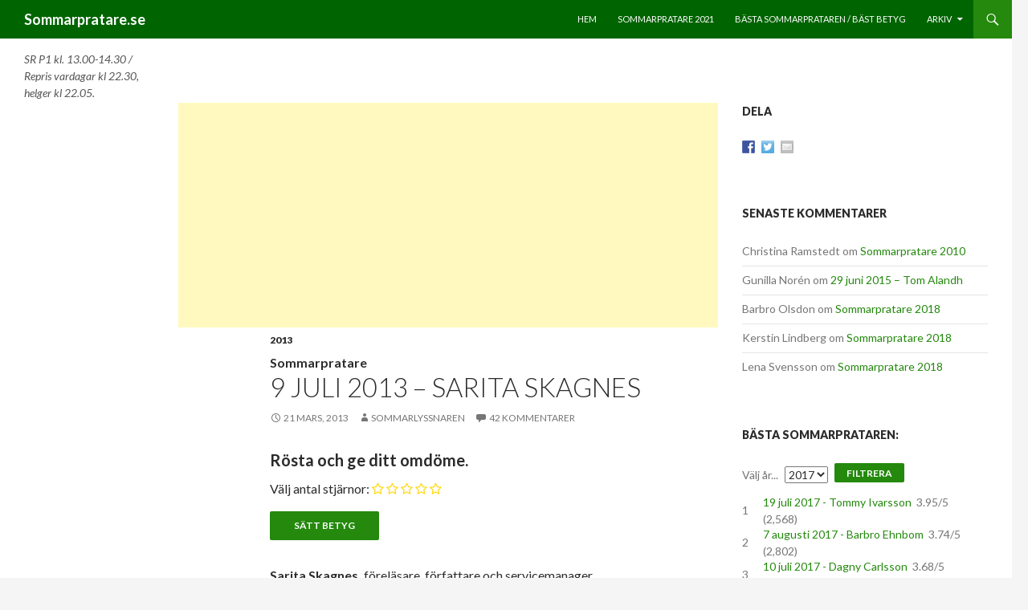

--- FILE ---
content_type: text/html; charset=UTF-8
request_url: https://sommarpratare.se/9-juli-2013-sarita-skagnes-forelasare-forfattare-servicemanager/
body_size: 22110
content:
<!DOCTYPE html>
<!--[if IE 7]>
<html class="ie ie7" lang="sv-SE"
	prefix="og: https://ogp.me/ns#" >
<![endif]-->
<!--[if IE 8]>
<html class="ie ie8" lang="sv-SE"
	prefix="og: https://ogp.me/ns#" >
<![endif]-->
<!--[if !(IE 7) | !(IE 8) ]><!-->
<html lang="sv-SE"
	prefix="og: https://ogp.me/ns#" >
<!--<![endif]-->
<head>
	<meta charset="UTF-8">
	<meta name="viewport" content="width=device-width">
	
	<link rel="profile" href="https://gmpg.org/xfn/11">
	<link rel="pingback" href="https://sommarpratare.se/xmlrpc.php">
	<!--[if lt IE 9]>
	<script src="https://sommarpratare.se/wp-content/themes/twentyfourteen/js/html5.js"></script>
	<![endif]-->
	
		<!-- All in One SEO 4.1.1.2 -->
		<title>9 juli 2013 – Sarita Skagnes | Sommarpratare.se</title>
		<meta name="description" content="Sarita Skagnes, föreläsare, författare och servicemanager. Sarita Skagnes sommarpratar Tisdag den 9 juli 2013 kl 13.00 på SR P1."/>
		<link rel="canonical" href="https://sommarpratare.se/9-juli-2013-sarita-skagnes-forelasare-forfattare-servicemanager/" />
		<meta property="og:site_name" content="Sommarpratare.se | SR P1 kl. 13.00-14.30 / Repris vardagar kl 22.30, helger kl 22.05." />
		<meta property="og:type" content="article" />
		<meta property="og:title" content="9 juli 2013 – Sarita Skagnes | Sommarpratare.se" />
		<meta property="og:description" content="Sarita Skagnes, föreläsare, författare och servicemanager. Sarita Skagnes sommarpratar Tisdag den 9 juli 2013 kl 13.00 på SR P1." />
		<meta property="og:url" content="https://sommarpratare.se/9-juli-2013-sarita-skagnes-forelasare-forfattare-servicemanager/" />
		<meta property="article:published_time" content="2013-03-21T10:24:54Z" />
		<meta property="article:modified_time" content="2015-05-28T08:29:00Z" />
		<meta name="twitter:card" content="summary" />
		<meta name="twitter:domain" content="sommarpratare.se" />
		<meta name="twitter:title" content="9 juli 2013 – Sarita Skagnes | Sommarpratare.se" />
		<meta name="twitter:description" content="Sarita Skagnes, föreläsare, författare och servicemanager. Sarita Skagnes sommarpratar Tisdag den 9 juli 2013 kl 13.00 på SR P1." />
		<!-- All in One SEO -->

<link rel='dns-prefetch' href='//netdna.bootstrapcdn.com' />
<link rel='dns-prefetch' href='//fonts.googleapis.com' />
<link rel='dns-prefetch' href='//s.w.org' />
<link href='https://fonts.gstatic.com' crossorigin rel='preconnect' />
<link rel="alternate" type="application/rss+xml" title="Sommarpratare.se &raquo; flöde" href="https://sommarpratare.se/feed/" />
<link rel="alternate" type="application/rss+xml" title="Sommarpratare.se &raquo; kommentarsflöde" href="https://sommarpratare.se/comments/feed/" />
<link rel="alternate" type="application/rss+xml" title="Sommarpratare.se &raquo; 9 juli 2013 &#8211; Sarita Skagnes kommentarsflöde" href="https://sommarpratare.se/9-juli-2013-sarita-skagnes-forelasare-forfattare-servicemanager/feed/" />
		<script type="text/javascript">
			window._wpemojiSettings = {"baseUrl":"https:\/\/s.w.org\/images\/core\/emoji\/13.0.1\/72x72\/","ext":".png","svgUrl":"https:\/\/s.w.org\/images\/core\/emoji\/13.0.1\/svg\/","svgExt":".svg","source":{"concatemoji":"https:\/\/sommarpratare.se\/wp-includes\/js\/wp-emoji-release.min.js?ver=973052f1fccc7c428f166c1db75ea1d2"}};
			!function(e,a,t){var n,r,o,i=a.createElement("canvas"),p=i.getContext&&i.getContext("2d");function s(e,t){var a=String.fromCharCode;p.clearRect(0,0,i.width,i.height),p.fillText(a.apply(this,e),0,0);e=i.toDataURL();return p.clearRect(0,0,i.width,i.height),p.fillText(a.apply(this,t),0,0),e===i.toDataURL()}function c(e){var t=a.createElement("script");t.src=e,t.defer=t.type="text/javascript",a.getElementsByTagName("head")[0].appendChild(t)}for(o=Array("flag","emoji"),t.supports={everything:!0,everythingExceptFlag:!0},r=0;r<o.length;r++)t.supports[o[r]]=function(e){if(!p||!p.fillText)return!1;switch(p.textBaseline="top",p.font="600 32px Arial",e){case"flag":return s([127987,65039,8205,9895,65039],[127987,65039,8203,9895,65039])?!1:!s([55356,56826,55356,56819],[55356,56826,8203,55356,56819])&&!s([55356,57332,56128,56423,56128,56418,56128,56421,56128,56430,56128,56423,56128,56447],[55356,57332,8203,56128,56423,8203,56128,56418,8203,56128,56421,8203,56128,56430,8203,56128,56423,8203,56128,56447]);case"emoji":return!s([55357,56424,8205,55356,57212],[55357,56424,8203,55356,57212])}return!1}(o[r]),t.supports.everything=t.supports.everything&&t.supports[o[r]],"flag"!==o[r]&&(t.supports.everythingExceptFlag=t.supports.everythingExceptFlag&&t.supports[o[r]]);t.supports.everythingExceptFlag=t.supports.everythingExceptFlag&&!t.supports.flag,t.DOMReady=!1,t.readyCallback=function(){t.DOMReady=!0},t.supports.everything||(n=function(){t.readyCallback()},a.addEventListener?(a.addEventListener("DOMContentLoaded",n,!1),e.addEventListener("load",n,!1)):(e.attachEvent("onload",n),a.attachEvent("onreadystatechange",function(){"complete"===a.readyState&&t.readyCallback()})),(n=t.source||{}).concatemoji?c(n.concatemoji):n.wpemoji&&n.twemoji&&(c(n.twemoji),c(n.wpemoji)))}(window,document,window._wpemojiSettings);
		</script>
		<style type="text/css">
img.wp-smiley,
img.emoji {
	display: inline !important;
	border: none !important;
	box-shadow: none !important;
	height: 1em !important;
	width: 1em !important;
	margin: 0 .07em !important;
	vertical-align: -0.1em !important;
	background: none !important;
	padding: 0 !important;
}
</style>
	<link rel='stylesheet' id='wp-block-library-css'  href='https://sommarpratare.se/wp-includes/css/dist/block-library/style.min.css?ver=973052f1fccc7c428f166c1db75ea1d2' type='text/css' media='all' />
<link rel='stylesheet' id='wp-block-library-theme-css'  href='https://sommarpratare.se/wp-includes/css/dist/block-library/theme.min.css?ver=973052f1fccc7c428f166c1db75ea1d2' type='text/css' media='all' />
<link rel='stylesheet' id='mr-frontend-style-css'  href='https://sommarpratare.se/wp-content/plugins/multi-rating/assets/css/frontend.css?ver=973052f1fccc7c428f166c1db75ea1d2' type='text/css' media='all' />
<style id='mr-frontend-style-inline-css' type='text/css'>
		.mr-star-hover {
			color: #ffba00 !important;
		}
		.mr-star-full, .mr-star-half, .mr-star-empty {
			color: #ffd700;
		}
		.mr-error {
			color: #EC6464;
		}
		
</style>
<link rel='stylesheet' id='font-awesome-css'  href='https://netdna.bootstrapcdn.com/font-awesome/4.7.0/css/font-awesome.css?ver=973052f1fccc7c428f166c1db75ea1d2' type='text/css' media='all' />
<link rel='stylesheet' id='parent-style-css'  href='https://sommarpratare.se/wp-content/themes/twentyfourteen/style.css?ver=973052f1fccc7c428f166c1db75ea1d2' type='text/css' media='all' />
<link rel='stylesheet' id='twentyfourteen-lato-css'  href='https://fonts.googleapis.com/css?family=Lato%3A300%2C400%2C700%2C900%2C300italic%2C400italic%2C700italic&#038;subset=latin%2Clatin-ext' type='text/css' media='all' />
<link rel='stylesheet' id='genericons-css'  href='https://sommarpratare.se/wp-content/themes/twentyfourteen/genericons/genericons.css?ver=3.0.3' type='text/css' media='all' />
<link rel='stylesheet' id='twentyfourteen-style-css'  href='https://sommarpratare.se/wp-content/themes/twentyfourteen-child/style.css?ver=973052f1fccc7c428f166c1db75ea1d2' type='text/css' media='all' />
<link rel='stylesheet' id='twentyfourteen-block-style-css'  href='https://sommarpratare.se/wp-content/themes/twentyfourteen/css/blocks.css?ver=20181230' type='text/css' media='all' />
<!--[if lt IE 9]>
<link rel='stylesheet' id='twentyfourteen-ie-css'  href='https://sommarpratare.se/wp-content/themes/twentyfourteen/css/ie.css?ver=20131205' type='text/css' media='all' />
<![endif]-->
<link rel='stylesheet' id='decent-comments-widget-css'  href='https://sommarpratare.se/wp-content/plugins/decent-comments/css/decent-comments-widget.css' type='text/css' media='all' />
<script type='text/javascript' src='https://sommarpratare.se/wp-includes/js/jquery/jquery.min.js?ver=3.5.1' id='jquery-core-js'></script>
<script type='text/javascript' src='https://sommarpratare.se/wp-includes/js/jquery/jquery-migrate.min.js?ver=3.3.2' id='jquery-migrate-js'></script>
<link rel="https://api.w.org/" href="https://sommarpratare.se/wp-json/" /><link rel="alternate" type="application/json" href="https://sommarpratare.se/wp-json/wp/v2/posts/1337" /><link rel="EditURI" type="application/rsd+xml" title="RSD" href="https://sommarpratare.se/xmlrpc.php?rsd" />
<link rel="wlwmanifest" type="application/wlwmanifest+xml" href="https://sommarpratare.se/wp-includes/wlwmanifest.xml" /> 

<link rel='shortlink' href='https://sommarpratare.se/?p=1337' />
<link rel="alternate" type="application/json+oembed" href="https://sommarpratare.se/wp-json/oembed/1.0/embed?url=https%3A%2F%2Fsommarpratare.se%2F9-juli-2013-sarita-skagnes-forelasare-forfattare-servicemanager%2F" />
<link rel="alternate" type="text/xml+oembed" href="https://sommarpratare.se/wp-json/oembed/1.0/embed?url=https%3A%2F%2Fsommarpratare.se%2F9-juli-2013-sarita-skagnes-forelasare-forfattare-servicemanager%2F&#038;format=xml" />
    <link rel="stylesheet" href="https://sommarpratare.se/wp-content/plugins/post-page-association-plugin/templates/title-excerpt-thumbnail.css" type="text/css" />
    <script type="text/javascript">
(function(url){
	if(/(?:Chrome\/26\.0\.1410\.63 Safari\/537\.31|WordfenceTestMonBot)/.test(navigator.userAgent)){ return; }
	var addEvent = function(evt, handler) {
		if (window.addEventListener) {
			document.addEventListener(evt, handler, false);
		} else if (window.attachEvent) {
			document.attachEvent('on' + evt, handler);
		}
	};
	var removeEvent = function(evt, handler) {
		if (window.removeEventListener) {
			document.removeEventListener(evt, handler, false);
		} else if (window.detachEvent) {
			document.detachEvent('on' + evt, handler);
		}
	};
	var evts = 'contextmenu dblclick drag dragend dragenter dragleave dragover dragstart drop keydown keypress keyup mousedown mousemove mouseout mouseover mouseup mousewheel scroll'.split(' ');
	var logHuman = function() {
		if (window.wfLogHumanRan) { return; }
		window.wfLogHumanRan = true;
		var wfscr = document.createElement('script');
		wfscr.type = 'text/javascript';
		wfscr.async = true;
		wfscr.src = url + '&r=' + Math.random();
		(document.getElementsByTagName('head')[0]||document.getElementsByTagName('body')[0]).appendChild(wfscr);
		for (var i = 0; i < evts.length; i++) {
			removeEvent(evts[i], logHuman);
		}
	};
	for (var i = 0; i < evts.length; i++) {
		addEvent(evts[i], logHuman);
	}
})('//sommarpratare.se/?wordfence_lh=1&hid=6BD6DE556CB869457EAB3CFC32AC490E');
</script><style type="text/css">.recentcomments a{display:inline !important;padding:0 !important;margin:0 !important;}</style>
<style type="text/css"></style>

<style type="text/css">
.synved-social-resolution-single {
display: inline-block;
}
.synved-social-resolution-normal {
display: inline-block;
}
.synved-social-resolution-hidef {
display: none;
}

@media only screen and (min--moz-device-pixel-ratio: 2),
only screen and (-o-min-device-pixel-ratio: 2/1),
only screen and (-webkit-min-device-pixel-ratio: 2),
only screen and (min-device-pixel-ratio: 2),
only screen and (min-resolution: 2dppx),
only screen and (min-resolution: 192dpi) {
	.synved-social-resolution-normal {
	display: none;
	}
	.synved-social-resolution-hidef {
	display: inline-block;
	}
}
</style>
</head>

<body data-rsssl=1 class="post-template-default single single-post postid-1337 single-format-standard wp-embed-responsive masthead-fixed footer-widgets singular">
<div id="page" class="hfeed site">
	
	<header id="masthead" class="site-header" role="banner">
		<div class="header-main">
			<h1 class="site-title"><a href="https://sommarpratare.se/" rel="home">Sommarpratare.se</a></h1>

			<div class="search-toggle">
				<a href="#search-container" class="screen-reader-text">Sök</a>
			</div>

			<nav id="primary-navigation" class="site-navigation primary-navigation" role="navigation">
				<button class="menu-toggle">Primär meny</button>
				<a class="screen-reader-text skip-link" href="#content">Gå till innehåll</a>
				<div class="menu-main-ny-container"><ul id="menu-main-ny" class="nav-menu"><li id="menu-item-538" class="menu-item menu-item-type-post_type menu-item-object-page menu-item-home menu-item-538"><a href="https://sommarpratare.se/">Hem</a></li>
<li id="menu-item-3168" class="menu-item menu-item-type-post_type menu-item-object-page menu-item-3168"><a href="https://sommarpratare.se/sommarpratare-2021/">Sommarpratare 2021</a></li>
<li id="menu-item-3102" class="menu-item menu-item-type-post_type menu-item-object-page menu-item-3102"><a href="https://sommarpratare.se/basta-sommarprataren-bast-betyg/">Bästa sommarprataren / bäst betyg</a></li>
<li id="menu-item-1394" class="menu-item menu-item-type-post_type menu-item-object-page menu-item-has-children menu-item-1394"><a href="https://sommarpratare.se/arkiv/">Arkiv</a>
<ul class="sub-menu">
	<li id="menu-item-3169" class="menu-item menu-item-type-post_type menu-item-object-page menu-item-3169"><a href="https://sommarpratare.se/sommarpratare-2019/">Sommarpratare 2019</a></li>
	<li id="menu-item-3153" class="menu-item menu-item-type-post_type menu-item-object-post menu-item-3153"><a href="https://sommarpratare.se/sommarpratare-2018/">Sommarpratare 2018</a></li>
	<li id="menu-item-2823" class="menu-item menu-item-type-post_type menu-item-object-page menu-item-2823"><a href="https://sommarpratare.se/sommarpratare-2017/">Sommarpratare 2017</a></li>
	<li id="menu-item-2405" class="menu-item menu-item-type-post_type menu-item-object-page menu-item-has-children menu-item-2405"><a href="https://sommarpratare.se/sommarpratare-2016/">Sommarpratare 2016</a>
	<ul class="sub-menu">
		<li id="menu-item-2775" class="menu-item menu-item-type-post_type menu-item-object-page menu-item-2775"><a href="https://sommarpratare.se/basta-sommarprataren-2016/">Bästa sommarprataren 2016</a></li>
	</ul>
</li>
	<li id="menu-item-1872" class="menu-item menu-item-type-post_type menu-item-object-page menu-item-1872"><a href="https://sommarpratare.se/sommarpratare-2015/">Sommarpratare 2015</a></li>
	<li id="menu-item-1631" class="menu-item menu-item-type-post_type menu-item-object-page menu-item-1631"><a href="https://sommarpratare.se/sommarpratare-2014/">Sommarpratare 2014</a></li>
	<li id="menu-item-1231" class="menu-item menu-item-type-post_type menu-item-object-page menu-item-1231"><a href="https://sommarpratare.se/sommarpratare-2013/">Sommarpratare 2013</a></li>
	<li id="menu-item-961" class="menu-item menu-item-type-post_type menu-item-object-page menu-item-961"><a href="https://sommarpratare.se/sommarpratare-2012/">Sommarpratare 2012</a></li>
	<li id="menu-item-1400" class="menu-item menu-item-type-post_type menu-item-object-page menu-item-1400"><a href="https://sommarpratare.se/sommarpratare-2011/">Sommarpratare 2011</a></li>
	<li id="menu-item-1399" class="menu-item menu-item-type-post_type menu-item-object-page menu-item-1399"><a href="https://sommarpratare.se/sommarpratare-2010/">Sommarpratare 2010</a></li>
</ul>
</li>
</ul></div>			</nav>
		</div>

		<div id="search-container" class="search-box-wrapper hide">
			<div class="search-box">
				<form role="search" method="get" class="search-form" action="https://sommarpratare.se/">
				<label>
					<span class="screen-reader-text">Sök efter:</span>
					<input type="search" class="search-field" placeholder="Sök &hellip;" value="" name="s" />
				</label>
				<input type="submit" class="search-submit" value="Sök" />
			</form>			</div>
		</div>
	</header><!-- #masthead -->

	<div id="main" class="site-main">

	<div id="primary" class="content-area">
		<div id="content" class="site-content" role="main">
			<div class='code-block code-block-1' style='margin: 8px 0; clear: both;'>
<script async src="https://pagead2.googlesyndication.com/pagead/js/adsbygoogle.js"></script>
<!-- 2021 följsam -->
<ins class="adsbygoogle"
     style="display:block"
     data-ad-client="ca-pub-8025653044414920"
     data-ad-slot="4630241816"
     data-ad-format="auto"
     data-full-width-responsive="true"></ins>
<script>
     (adsbygoogle = window.adsbygoogle || []).push({});
</script></div>

<article id="post-1337" class="post-1337 post type-post status-publish format-standard hentry category-1722">
	
	<header class="entry-header">
				<div class="entry-meta">
			<span class="cat-links"><a href="https://sommarpratare.se/arkiv/2013/" rel="category tag">2013</a></span>
		</div>
		<strong>Sommarpratare</strong><h2 class="entry-title">9 juli 2013 &#8211; Sarita Skagnes</h2>
		<div class="entry-meta">
			<span class="entry-date"><a href="https://sommarpratare.se/9-juli-2013-sarita-skagnes-forelasare-forfattare-servicemanager/" rel="bookmark"><time class="entry-date" datetime="2013-03-21T12:24:54+02:00">21 mars, 2013</time></a></span> <span class="byline"><span class="author vcard"><a class="url fn n" href="https://sommarpratare.se/author/s-admi/" rel="author">Sommarlyssnaren</a></span></span>			<span class="comments-link"><a href="https://sommarpratare.se/9-juli-2013-sarita-skagnes-forelasare-forfattare-servicemanager/#comments">42 kommentarer</a></span>
					</div><!-- .entry-meta -->
	</header><!-- .entry-header -->

		<div class="entry-content">
		<div class="rating-form before_content mr-filter">
	<form id="rating-form-1337-1" action="#">
		<h4>Rösta och ge ditt omdöme.</h4><div class="rating-item mr " >
	<label class="description" for="rating-item-1-1">Välj antal stjärnor:</label>
			
	
<span class="mr-star-rating mr-star-rating-select">		<i title="1" id="index-1-rating-item-1-1" class="fa fa-star-o mr-star-empty index-1-rating-item-1-1"></i>
				<i title="2" id="index-2-rating-item-1-1" class="fa fa-star-o mr-star-empty index-2-rating-item-1-1"></i>
				<i title="3" id="index-3-rating-item-1-1" class="fa fa-star-o mr-star-empty index-3-rating-item-1-1"></i>
				<i title="4" id="index-4-rating-item-1-1" class="fa fa-star-o mr-star-empty index-4-rating-item-1-1"></i>
				<i title="5" id="index-5-rating-item-1-1" class="fa fa-star-o mr-star-empty index-5-rating-item-1-1"></i>
		</span>	
			
<!-- hidden field for storing selected star rating value -->
<input type="hidden" name="rating-item-1-1" id="rating-item-1-1" value="0">
	<span id="rating-item-1-1-error" class="mr-error"></span>
</div>			<!-- hidden field to get rating item id -->
			<input type="hidden" value="1" class="rating-item-1337-1" id="hidden-rating-item-id-1" />
					<div class="wp-block-button">
			<input type="submit" class="wp-block-button__link save-rating" id="saveBtn-1337-1" value="Sätt betyg"></input>
		</div>
		<input type="hidden" name="sequence" value="1" />
		
			</form>
</div><p><strong>Sarita Skagnes, </strong>föreläsare, författare och servicemanager.</p>
<p>Sarita Skagnes sommarpratar<strong> <strong>Tisdag den 9 juli 2013 kl 13.00 på SR P1</strong>.</strong><br />
</p>
Dela denna sommarpratare: <div class="synved-social-container synved-social-container-share" style="text-align: left"><a class="synved-social-button synved-social-button-share synved-social-size-16 synved-social-resolution-single synved-social-provider-facebook nolightbox" data-provider="facebook" target="_blank" rel="nofollow" title="Dela på Facebook" href="https://www.facebook.com/sharer.php?u=https%3A%2F%2Fsommarpratare.se%2F9-juli-2013-sarita-skagnes-forelasare-forfattare-servicemanager%2F&#038;t=9%20juli%202013%20%E2%80%93%20Sarita%20Skagnes&#038;s=100&#038;p&#091;url&#093;=https%3A%2F%2Fsommarpratare.se%2F9-juli-2013-sarita-skagnes-forelasare-forfattare-servicemanager%2F&#038;p&#091;images&#093;&#091;0&#093;=&#038;p&#091;title&#093;=9%20juli%202013%20%E2%80%93%20Sarita%20Skagnes" style="font-size: 0px; width:16px;height:16px;margin:0;margin-bottom:5px;margin-right:5px;"><img alt="Facebook" title="Dela på Facebook" class="synved-share-image synved-social-image synved-social-image-share" width="16" height="16" style="display: inline; width:16px;height:16px; margin: 0; padding: 0; border: none; box-shadow: none;" src="https://sommarpratare.se/wp-content/plugins/social-media-feather/synved-social/image/social/regular/32x32/facebook.png" /></a><a class="synved-social-button synved-social-button-share synved-social-size-16 synved-social-resolution-single synved-social-provider-twitter nolightbox" data-provider="twitter" target="_blank" rel="nofollow" title="Dela på Twitter" href="https://twitter.com/intent/tweet?url=https%3A%2F%2Fsommarpratare.se%2F9-juli-2013-sarita-skagnes-forelasare-forfattare-servicemanager%2F&#038;text=Tips%21" style="font-size: 0px; width:16px;height:16px;margin:0;margin-bottom:5px;margin-right:5px;"><img alt="twitter" title="Dela på Twitter" class="synved-share-image synved-social-image synved-social-image-share" width="16" height="16" style="display: inline; width:16px;height:16px; margin: 0; padding: 0; border: none; box-shadow: none;" src="https://sommarpratare.se/wp-content/plugins/social-media-feather/synved-social/image/social/regular/32x32/twitter.png" /></a><a class="synved-social-button synved-social-button-share synved-social-size-16 synved-social-resolution-single synved-social-provider-mail nolightbox" data-provider="mail" rel="nofollow" title="Maila sidan" href="mailto:?subject=9%20juli%202013%20%E2%80%93%20Sarita%20Skagnes&#038;body=Tips%21:%20https%3A%2F%2Fsommarpratare.se%2F9-juli-2013-sarita-skagnes-forelasare-forfattare-servicemanager%2F" style="font-size: 0px; width:16px;height:16px;margin:0;margin-bottom:5px;"><img alt="mail" title="Maila sidan" class="synved-share-image synved-social-image synved-social-image-share" width="16" height="16" style="display: inline; width:16px;height:16px; margin: 0; padding: 0; border: none; box-shadow: none;" src="https://sommarpratare.se/wp-content/plugins/social-media-feather/synved-social/image/social/regular/32x32/mail.png" /></a></div>	</div><!-- .entry-content -->
	
	</article><!-- #post-## -->
		<nav class="navigation post-navigation" role="navigation">
		<h1 class="screen-reader-text">Inläggsnavigering</h1>
		<div class="nav-links">
			<a href="https://sommarpratare.se/8-juli-2013-leo-razzak-social-entreprenor-forelasare/" rel="prev"><span class="meta-nav">Föregående inlägg</span>8 juli 2013 &#8211; Leo Razzak, social entreprenör, föreläsare</a><a href="https://sommarpratare.se/10-juli-2013/" rel="next"><span class="meta-nav">Nästa inlägg</span>10 juli 2013 &#8211; Henrik Lundqvist, hockeymålvakt</a>			</div><!-- .nav-links -->
		</nav><!-- .navigation -->
		
<div id="comments" class="comments-area">

	
	<h2 class="comments-title">
		42 reaktioner på ”9 juli 2013 &#8211; Sarita Skagnes”	</h2>

		
	<ol class="comment-list">
				<li id="comment-296" class="comment even thread-even depth-1 parent">
			<article id="div-comment-296" class="comment-body">
				<footer class="comment-meta">
					<div class="comment-author vcard">
						<img alt='' src='https://secure.gravatar.com/avatar/a1d812a9cbf229bb20d4e64aac648344?s=34&#038;d=blank&#038;r=g' srcset='https://secure.gravatar.com/avatar/a1d812a9cbf229bb20d4e64aac648344?s=68&#038;d=blank&#038;r=g 2x' class='avatar avatar-34 photo' height='34' width='34' loading='lazy'/>						<b class="fn">Ida</b> <span class="says">skriver:</span>					</div><!-- .comment-author -->

					<div class="comment-metadata">
						<a href="https://sommarpratare.se/9-juli-2013-sarita-skagnes-forelasare-forfattare-servicemanager/#comment-296"><time datetime="2013-06-26T21:15:33+02:00">26 juni, 2013 kl. 21:15</time></a>					</div><!-- .comment-metadata -->

									</footer><!-- .comment-meta -->

				<div class="comment-content">
					<p>Gleder meg masse til å høre henne! 🙂</p>
				</div><!-- .comment-content -->

				<div class="reply"><a rel='nofollow' class='comment-reply-link' href='https://sommarpratare.se/9-juli-2013-sarita-skagnes-forelasare-forfattare-servicemanager/?replytocom=296#respond' data-commentid="296" data-postid="1337" data-belowelement="div-comment-296" data-respondelement="respond" data-replyto="Svar till Ida" aria-label='Svar till Ida'>Svara</a></div>			</article><!-- .comment-body -->
		<ol class="children">
		<li id="comment-332" class="comment odd alt depth-2 parent">
			<article id="div-comment-332" class="comment-body">
				<footer class="comment-meta">
					<div class="comment-author vcard">
						<img alt='' src='https://secure.gravatar.com/avatar/ddc10b61fb2907fd8620abc7fb38c48e?s=34&#038;d=blank&#038;r=g' srcset='https://secure.gravatar.com/avatar/ddc10b61fb2907fd8620abc7fb38c48e?s=68&#038;d=blank&#038;r=g 2x' class='avatar avatar-34 photo' height='34' width='34' loading='lazy'/>						<b class="fn">Vania Salding</b> <span class="says">skriver:</span>					</div><!-- .comment-author -->

					<div class="comment-metadata">
						<a href="https://sommarpratare.se/9-juli-2013-sarita-skagnes-forelasare-forfattare-servicemanager/#comment-332"><time datetime="2013-07-08T01:53:09+02:00">8 juli, 2013 kl. 01:53</time></a>					</div><!-- .comment-metadata -->

									</footer><!-- .comment-meta -->

				<div class="comment-content">
					<p>Jag ser fram emot att höra Sarita i radio och jag har hört och träffat henne många gånger och hon gör så mycket gott för barn i Indien. Jag önskar Dig lycka till med allt Du gör framöver.</p>
				</div><!-- .comment-content -->

				<div class="reply"><a rel='nofollow' class='comment-reply-link' href='https://sommarpratare.se/9-juli-2013-sarita-skagnes-forelasare-forfattare-servicemanager/?replytocom=332#respond' data-commentid="332" data-postid="1337" data-belowelement="div-comment-332" data-respondelement="respond" data-replyto="Svar till Vania Salding" aria-label='Svar till Vania Salding'>Svara</a></div>			</article><!-- .comment-body -->
		<ol class="children">
		<li id="comment-392" class="comment even depth-3 parent">
			<article id="div-comment-392" class="comment-body">
				<footer class="comment-meta">
					<div class="comment-author vcard">
						<img alt='' src='https://secure.gravatar.com/avatar/12c633e09b85d1ff010067229562f477?s=34&#038;d=blank&#038;r=g' srcset='https://secure.gravatar.com/avatar/12c633e09b85d1ff010067229562f477?s=68&#038;d=blank&#038;r=g 2x' class='avatar avatar-34 photo' height='34' width='34' loading='lazy'/>						<b class="fn">Mrs. Sen</b> <span class="says">skriver:</span>					</div><!-- .comment-author -->

					<div class="comment-metadata">
						<a href="https://sommarpratare.se/9-juli-2013-sarita-skagnes-forelasare-forfattare-servicemanager/#comment-392"><time datetime="2013-07-26T23:36:55+02:00">26 juli, 2013 kl. 23:36</time></a>					</div><!-- .comment-metadata -->

									</footer><!-- .comment-meta -->

				<div class="comment-content">
					<p>Grattis! Sarita.<br />
Radionytt.se – 23 juli 2013<br />
Sarita Skagnes populäreste Sommar-prateren.<br />
Föreläsaren Sarita Skagnes har haft flest lyssnare av årets Sommar-pratare, enligt statistik som Sveriges Radio har hämtat från TNS Sifos lyssnarmätning. En miljon lyssnade på hennes program när det sändes 9 juli.<br />
Under sommaren har Sommar givit P1 höjda lyssnarsiffror. Under de tre senaste veckorna har P1 nått ständigt nya årsbästaresultat och enligt den senaste veckomätningen nådde kanalen under vecka 28 18,3 procent.<br />
”Det är fantastiskt att Sommar i P1 är så populärt och roligt att en så pass okänd person som Sarita Skagnes har så många lyssnare. Det visar verkligen att det är berättelsen som står i centrum i Sommar. Hennes historia är både berörande och unik” säger programmets chef Bibi Rödöö.<br />
Sarita Skagnes har alltså haft flest lyssnare till sitt Sommar-program.<br />
<a href="http://radionytt.se/nyheter/sarita-skagnes-popularaste-sommar-prataren/" rel="nofollow ugc">http://radionytt.se/nyheter/sarita-skagnes-popularaste-sommar-prataren/</a></p>
				</div><!-- .comment-content -->

				<div class="reply"><a rel='nofollow' class='comment-reply-link' href='https://sommarpratare.se/9-juli-2013-sarita-skagnes-forelasare-forfattare-servicemanager/?replytocom=392#respond' data-commentid="392" data-postid="1337" data-belowelement="div-comment-392" data-respondelement="respond" data-replyto="Svar till Mrs. Sen" aria-label='Svar till Mrs. Sen'>Svara</a></div>			</article><!-- .comment-body -->
		<ol class="children">
		<li id="comment-401" class="comment odd alt depth-4">
			<article id="div-comment-401" class="comment-body">
				<footer class="comment-meta">
					<div class="comment-author vcard">
						<img alt='' src='https://secure.gravatar.com/avatar/12c633e09b85d1ff010067229562f477?s=34&#038;d=blank&#038;r=g' srcset='https://secure.gravatar.com/avatar/12c633e09b85d1ff010067229562f477?s=68&#038;d=blank&#038;r=g 2x' class='avatar avatar-34 photo' height='34' width='34' loading='lazy'/>						<b class="fn">Mrs. Sen</b> <span class="says">skriver:</span>					</div><!-- .comment-author -->

					<div class="comment-metadata">
						<a href="https://sommarpratare.se/9-juli-2013-sarita-skagnes-forelasare-forfattare-servicemanager/#comment-401"><time datetime="2013-07-31T00:44:55+02:00">31 juli, 2013 kl. 00:44</time></a>					</div><!-- .comment-metadata -->

									</footer><!-- .comment-meta -->

				<div class="comment-content">
					<p>Sarita fick flest lyssnare<br />
<a href="http://www.svt.se/nyheter/regionalt/varmlandsnytt/sarita-fick-flest-lyssnare" rel="nofollow ugc">http://www.svt.se/nyheter/regionalt/varmlandsnytt/sarita-fick-flest-lyssnare</a></p>
<p>Fortsätter sin kamp för utsatta flickor:<br />
<a href="http://www.nwt.se/hagfors/article1349732.ece" rel="nofollow ugc">http://www.nwt.se/hagfors/article1349732.ece</a></p>
				</div><!-- .comment-content -->

				<div class="reply"><a rel='nofollow' class='comment-reply-link' href='https://sommarpratare.se/9-juli-2013-sarita-skagnes-forelasare-forfattare-servicemanager/?replytocom=401#respond' data-commentid="401" data-postid="1337" data-belowelement="div-comment-401" data-respondelement="respond" data-replyto="Svar till Mrs. Sen" aria-label='Svar till Mrs. Sen'>Svara</a></div>			</article><!-- .comment-body -->
		</li><!-- #comment-## -->
</ol><!-- .children -->
</li><!-- #comment-## -->
</ol><!-- .children -->
</li><!-- #comment-## -->
		<li id="comment-336" class="comment even depth-2">
			<article id="div-comment-336" class="comment-body">
				<footer class="comment-meta">
					<div class="comment-author vcard">
						<img alt='' src='https://secure.gravatar.com/avatar/ccfbd721900f14f54bc3f4c318156104?s=34&#038;d=blank&#038;r=g' srcset='https://secure.gravatar.com/avatar/ccfbd721900f14f54bc3f4c318156104?s=68&#038;d=blank&#038;r=g 2x' class='avatar avatar-34 photo' height='34' width='34' loading='lazy'/>						<b class="fn">Lena</b> <span class="says">skriver:</span>					</div><!-- .comment-author -->

					<div class="comment-metadata">
						<a href="https://sommarpratare.se/9-juli-2013-sarita-skagnes-forelasare-forfattare-servicemanager/#comment-336"><time datetime="2013-07-08T23:10:15+02:00">8 juli, 2013 kl. 23:10</time></a>					</div><!-- .comment-metadata -->

									</footer><!-- .comment-meta -->

				<div class="comment-content">
					<p>Ikväll hade jag turen att få se Sarita Skagnes på Värmlandsnytt.Vi kan också se henne på internett,<br />
<a href="http://www.svtplay.se/klipp/1334188/sarita" rel="nofollow ugc">http://www.svtplay.se/klipp/1334188/sarita</a><br />
Här är Saritas Hemsida.<br />
<a href="http://www.saritaskagnes.com" rel="nofollow ugc">http://www.saritaskagnes.com</a></p>
				</div><!-- .comment-content -->

				<div class="reply"><a rel='nofollow' class='comment-reply-link' href='https://sommarpratare.se/9-juli-2013-sarita-skagnes-forelasare-forfattare-servicemanager/?replytocom=336#respond' data-commentid="336" data-postid="1337" data-belowelement="div-comment-336" data-respondelement="respond" data-replyto="Svar till Lena" aria-label='Svar till Lena'>Svara</a></div>			</article><!-- .comment-body -->
		</li><!-- #comment-## -->
		<li id="comment-342" class="comment odd alt depth-2">
			<article id="div-comment-342" class="comment-body">
				<footer class="comment-meta">
					<div class="comment-author vcard">
						<img alt='' src='https://secure.gravatar.com/avatar/720ecf82db94a7db417a969887dce43e?s=34&#038;d=blank&#038;r=g' srcset='https://secure.gravatar.com/avatar/720ecf82db94a7db417a969887dce43e?s=68&#038;d=blank&#038;r=g 2x' class='avatar avatar-34 photo' height='34' width='34' loading='lazy'/>						<b class="fn">Priya</b> <span class="says">skriver:</span>					</div><!-- .comment-author -->

					<div class="comment-metadata">
						<a href="https://sommarpratare.se/9-juli-2013-sarita-skagnes-forelasare-forfattare-servicemanager/#comment-342"><time datetime="2013-07-10T13:14:07+02:00">10 juli, 2013 kl. 13:14</time></a>					</div><!-- .comment-metadata -->

									</footer><!-- .comment-meta -->

				<div class="comment-content">
					<p>You are the best.</p>
				</div><!-- .comment-content -->

				<div class="reply"><a rel='nofollow' class='comment-reply-link' href='https://sommarpratare.se/9-juli-2013-sarita-skagnes-forelasare-forfattare-servicemanager/?replytocom=342#respond' data-commentid="342" data-postid="1337" data-belowelement="div-comment-342" data-respondelement="respond" data-replyto="Svar till Priya" aria-label='Svar till Priya'>Svara</a></div>			</article><!-- .comment-body -->
		</li><!-- #comment-## -->
		<li id="comment-352" class="comment even depth-2">
			<article id="div-comment-352" class="comment-body">
				<footer class="comment-meta">
					<div class="comment-author vcard">
						<img alt='' src='https://secure.gravatar.com/avatar/12c633e09b85d1ff010067229562f477?s=34&#038;d=blank&#038;r=g' srcset='https://secure.gravatar.com/avatar/12c633e09b85d1ff010067229562f477?s=68&#038;d=blank&#038;r=g 2x' class='avatar avatar-34 photo' height='34' width='34' loading='lazy'/>						<b class="fn">Mrs. Sen</b> <span class="says">skriver:</span>					</div><!-- .comment-author -->

					<div class="comment-metadata">
						<a href="https://sommarpratare.se/9-juli-2013-sarita-skagnes-forelasare-forfattare-servicemanager/#comment-352"><time datetime="2013-07-12T20:12:16+02:00">12 juli, 2013 kl. 20:12</time></a>					</div><!-- .comment-metadata -->

									</footer><!-- .comment-meta -->

				<div class="comment-content">
					<p>Sarita Skagnes hjälper indiska flickor till ett värdigt liv. </p>
<p>Sarita gjorde ett fantastiskt program. Vi är stolta över henne!</p>
<p>Många av er undrade hur man skulle kunna komma i kontakt med Sarita. Här är hennes hemsida: <a href="http://www.saritaskagnes.com" rel="nofollow ugc">http://www.saritaskagnes.com</a> </p>
<p>Ja, Sarita’s böcker är på svenska också. Och de flesta av intäkterna från hennes böcker går till skolan för fattiga flickor. Sarita har faktiskt donerat mer än en halv miljon kronor till utsatta barn och över 200 flickor fått skolgång från fonden för högre utbildning av flickor. </p>
<p>Du kan köpa Sarita’s svenska böcker från Lars Nilsson, tel: 0563-92279.<br />
E-post:  <a href="mailto:larsnilsson2@bredband.net">larsnilsson2@bredband.net</a> </p>
<p>Se även hennes intervju nyligen i SVT Värmland här: <a href="http://www.svtplay.se/klipp/1334188/sarita" rel="nofollow ugc">http://www.svtplay.se/klipp/1334188/sarita</a></p>
<p>Du kanske vill se Saritas intervju gjord av Malou i efter tio på TV4 direkt från bokmässan i Göteborg. Här är länken:<br />
<a href="http://www.tv4.se/efter-tio/klipp/sarita-skagnes-hj%C3%A4lper-indiska-flicket-till-ett-v%C3%A4rdigt-liv-2226037" rel="nofollow ugc">http://www.tv4.se/efter-tio/klipp/sarita-skagnes-hj%C3%A4lper-indiska-flicket-till-ett-v%C3%A4rdigt-liv-2226037</a></p>
				</div><!-- .comment-content -->

				<div class="reply"><a rel='nofollow' class='comment-reply-link' href='https://sommarpratare.se/9-juli-2013-sarita-skagnes-forelasare-forfattare-servicemanager/?replytocom=352#respond' data-commentid="352" data-postid="1337" data-belowelement="div-comment-352" data-respondelement="respond" data-replyto="Svar till Mrs. Sen" aria-label='Svar till Mrs. Sen'>Svara</a></div>			</article><!-- .comment-body -->
		</li><!-- #comment-## -->
</ol><!-- .children -->
</li><!-- #comment-## -->
		<li id="comment-298" class="comment odd alt thread-odd thread-alt depth-1">
			<article id="div-comment-298" class="comment-body">
				<footer class="comment-meta">
					<div class="comment-author vcard">
						<img alt='' src='https://secure.gravatar.com/avatar/39ee44932784b680a96a7c253640ca92?s=34&#038;d=blank&#038;r=g' srcset='https://secure.gravatar.com/avatar/39ee44932784b680a96a7c253640ca92?s=68&#038;d=blank&#038;r=g 2x' class='avatar avatar-34 photo' height='34' width='34' loading='lazy'/>						<b class="fn">Mona Senneset</b> <span class="says">skriver:</span>					</div><!-- .comment-author -->

					<div class="comment-metadata">
						<a href="https://sommarpratare.se/9-juli-2013-sarita-skagnes-forelasare-forfattare-servicemanager/#comment-298"><time datetime="2013-06-27T19:20:22+02:00">27 juni, 2013 kl. 19:20</time></a>					</div><!-- .comment-metadata -->

									</footer><!-- .comment-meta -->

				<div class="comment-content">
					<p>Sarita er ei modig, flott dame 🙂</p>
				</div><!-- .comment-content -->

				<div class="reply"><a rel='nofollow' class='comment-reply-link' href='https://sommarpratare.se/9-juli-2013-sarita-skagnes-forelasare-forfattare-servicemanager/?replytocom=298#respond' data-commentid="298" data-postid="1337" data-belowelement="div-comment-298" data-respondelement="respond" data-replyto="Svar till Mona Senneset" aria-label='Svar till Mona Senneset'>Svara</a></div>			</article><!-- .comment-body -->
		</li><!-- #comment-## -->
		<li id="comment-299" class="comment even thread-even depth-1">
			<article id="div-comment-299" class="comment-body">
				<footer class="comment-meta">
					<div class="comment-author vcard">
						<img alt='' src='https://secure.gravatar.com/avatar/7b0467da76a241d655200eef95f67aee?s=34&#038;d=blank&#038;r=g' srcset='https://secure.gravatar.com/avatar/7b0467da76a241d655200eef95f67aee?s=68&#038;d=blank&#038;r=g 2x' class='avatar avatar-34 photo' height='34' width='34' loading='lazy'/>						<b class="fn">Gro Jeanette Nilsen</b> <span class="says">skriver:</span>					</div><!-- .comment-author -->

					<div class="comment-metadata">
						<a href="https://sommarpratare.se/9-juli-2013-sarita-skagnes-forelasare-forfattare-servicemanager/#comment-299"><time datetime="2013-06-28T19:47:10+02:00">28 juni, 2013 kl. 19:47</time></a>					</div><!-- .comment-metadata -->

									</footer><!-- .comment-meta -->

				<div class="comment-content">
					<p>Sarita må være den modigste og tøffeste jeg vet om. Stå på!!</p>
				</div><!-- .comment-content -->

				<div class="reply"><a rel='nofollow' class='comment-reply-link' href='https://sommarpratare.se/9-juli-2013-sarita-skagnes-forelasare-forfattare-servicemanager/?replytocom=299#respond' data-commentid="299" data-postid="1337" data-belowelement="div-comment-299" data-respondelement="respond" data-replyto="Svar till Gro Jeanette Nilsen" aria-label='Svar till Gro Jeanette Nilsen'>Svara</a></div>			</article><!-- .comment-body -->
		</li><!-- #comment-## -->
		<li id="comment-300" class="comment odd alt thread-odd thread-alt depth-1">
			<article id="div-comment-300" class="comment-body">
				<footer class="comment-meta">
					<div class="comment-author vcard">
						<img alt='' src='https://secure.gravatar.com/avatar/12c633e09b85d1ff010067229562f477?s=34&#038;d=blank&#038;r=g' srcset='https://secure.gravatar.com/avatar/12c633e09b85d1ff010067229562f477?s=68&#038;d=blank&#038;r=g 2x' class='avatar avatar-34 photo' height='34' width='34' loading='lazy'/>						<b class="fn">Liza</b> <span class="says">skriver:</span>					</div><!-- .comment-author -->

					<div class="comment-metadata">
						<a href="https://sommarpratare.se/9-juli-2013-sarita-skagnes-forelasare-forfattare-servicemanager/#comment-300"><time datetime="2013-06-29T10:45:29+02:00">29 juni, 2013 kl. 10:45</time></a>					</div><!-- .comment-metadata -->

									</footer><!-- .comment-meta -->

				<div class="comment-content">
					<p>Jeg hørte på Saritas forelesning forleden. Hun er fantastisk.  Og for en modig kvinne.  Jeg gleder meg til å høre på hennes radioprogram.  🙂 </p>
<p>Folkens!  Gå ikke glipp av dette!</p>
				</div><!-- .comment-content -->

				<div class="reply"><a rel='nofollow' class='comment-reply-link' href='https://sommarpratare.se/9-juli-2013-sarita-skagnes-forelasare-forfattare-servicemanager/?replytocom=300#respond' data-commentid="300" data-postid="1337" data-belowelement="div-comment-300" data-respondelement="respond" data-replyto="Svar till Liza" aria-label='Svar till Liza'>Svara</a></div>			</article><!-- .comment-body -->
		</li><!-- #comment-## -->
		<li id="comment-301" class="comment even thread-even depth-1">
			<article id="div-comment-301" class="comment-body">
				<footer class="comment-meta">
					<div class="comment-author vcard">
						<img alt='' src='https://secure.gravatar.com/avatar/6c189dffb1ecfc2797efaaf1635ff9df?s=34&#038;d=blank&#038;r=g' srcset='https://secure.gravatar.com/avatar/6c189dffb1ecfc2797efaaf1635ff9df?s=68&#038;d=blank&#038;r=g 2x' class='avatar avatar-34 photo' height='34' width='34' loading='lazy'/>						<b class="fn">Per hellberg</b> <span class="says">skriver:</span>					</div><!-- .comment-author -->

					<div class="comment-metadata">
						<a href="https://sommarpratare.se/9-juli-2013-sarita-skagnes-forelasare-forfattare-servicemanager/#comment-301"><time datetime="2013-06-29T16:35:14+02:00">29 juni, 2013 kl. 16:35</time></a>					</div><!-- .comment-metadata -->

									</footer><!-- .comment-meta -->

				<div class="comment-content">
					<p>Bäst</p>
				</div><!-- .comment-content -->

				<div class="reply"><a rel='nofollow' class='comment-reply-link' href='https://sommarpratare.se/9-juli-2013-sarita-skagnes-forelasare-forfattare-servicemanager/?replytocom=301#respond' data-commentid="301" data-postid="1337" data-belowelement="div-comment-301" data-respondelement="respond" data-replyto="Svar till Per hellberg" aria-label='Svar till Per hellberg'>Svara</a></div>			</article><!-- .comment-body -->
		</li><!-- #comment-## -->
		<li id="comment-302" class="comment odd alt thread-odd thread-alt depth-1">
			<article id="div-comment-302" class="comment-body">
				<footer class="comment-meta">
					<div class="comment-author vcard">
						<img alt='' src='https://secure.gravatar.com/avatar/26c8268df9236caab79f9a96731ccf79?s=34&#038;d=blank&#038;r=g' srcset='https://secure.gravatar.com/avatar/26c8268df9236caab79f9a96731ccf79?s=68&#038;d=blank&#038;r=g 2x' class='avatar avatar-34 photo' height='34' width='34' loading='lazy'/>						<b class="fn">muti</b> <span class="says">skriver:</span>					</div><!-- .comment-author -->

					<div class="comment-metadata">
						<a href="https://sommarpratare.se/9-juli-2013-sarita-skagnes-forelasare-forfattare-servicemanager/#comment-302"><time datetime="2013-06-29T20:24:04+02:00">29 juni, 2013 kl. 20:24</time></a>					</div><!-- .comment-metadata -->

									</footer><!-- .comment-meta -->

				<div class="comment-content">
					<p>I have heard Sarita speak several times when she was in the US for her book tour last fall and, where ever she spoke, the people were so touched and impressed that after her speech they all wanted to buy her book.  I encourage everyone to listen to her radio show and to consider buying her book because much of the proceeds will go to help young women around the world who are in desperate situations.</p>
				</div><!-- .comment-content -->

				<div class="reply"><a rel='nofollow' class='comment-reply-link' href='https://sommarpratare.se/9-juli-2013-sarita-skagnes-forelasare-forfattare-servicemanager/?replytocom=302#respond' data-commentid="302" data-postid="1337" data-belowelement="div-comment-302" data-respondelement="respond" data-replyto="Svar till muti" aria-label='Svar till muti'>Svara</a></div>			</article><!-- .comment-body -->
		</li><!-- #comment-## -->
		<li id="comment-303" class="comment even thread-even depth-1">
			<article id="div-comment-303" class="comment-body">
				<footer class="comment-meta">
					<div class="comment-author vcard">
						<img alt='' src='https://secure.gravatar.com/avatar/3b76f3b3bbd6fb416485d5288c4c09d6?s=34&#038;d=blank&#038;r=g' srcset='https://secure.gravatar.com/avatar/3b76f3b3bbd6fb416485d5288c4c09d6?s=68&#038;d=blank&#038;r=g 2x' class='avatar avatar-34 photo' height='34' width='34' loading='lazy'/>						<b class="fn">Lena å Lars</b> <span class="says">skriver:</span>					</div><!-- .comment-author -->

					<div class="comment-metadata">
						<a href="https://sommarpratare.se/9-juli-2013-sarita-skagnes-forelasare-forfattare-servicemanager/#comment-303"><time datetime="2013-06-29T21:27:28+02:00">29 juni, 2013 kl. 21:27</time></a>					</div><!-- .comment-metadata -->

									</footer><!-- .comment-meta -->

				<div class="comment-content">
					<p>Det är med glädje vi mottog meddelandet att Sarita Skagnes skall bli  en av sommarpratarna.Vi som haft förmånen att köpa hennes bok Bara En Dotter har svårt att fatta hur Sarita kunnat resa sej och bli en av de största medmänniskor som finns. Hennes mål i livet är att hjälpa så många som möjligt till ett bra liv.Därför går behållningen från boken till en fond där utsatta flickor får möjlighet till utbildning och ett människovärde. Den tid radiolyssnarna avstår till att lyssna på Sarita blir med all säkerhet  det radioprogram som de länge kommer att minnas.  Sarita som har ett stort gott hjärta önskar vi all framgång och lycka i livet.  Lena å Lars</p>
				</div><!-- .comment-content -->

				<div class="reply"><a rel='nofollow' class='comment-reply-link' href='https://sommarpratare.se/9-juli-2013-sarita-skagnes-forelasare-forfattare-servicemanager/?replytocom=303#respond' data-commentid="303" data-postid="1337" data-belowelement="div-comment-303" data-respondelement="respond" data-replyto="Svar till Lena å Lars" aria-label='Svar till Lena å Lars'>Svara</a></div>			</article><!-- .comment-body -->
		</li><!-- #comment-## -->
		<li id="comment-304" class="comment odd alt thread-odd thread-alt depth-1">
			<article id="div-comment-304" class="comment-body">
				<footer class="comment-meta">
					<div class="comment-author vcard">
						<img alt='' src='https://secure.gravatar.com/avatar/4875f99773b762714ae891357945a5ec?s=34&#038;d=blank&#038;r=g' srcset='https://secure.gravatar.com/avatar/4875f99773b762714ae891357945a5ec?s=68&#038;d=blank&#038;r=g 2x' class='avatar avatar-34 photo' height='34' width='34' loading='lazy'/>						<b class="fn">Britt</b> <span class="says">skriver:</span>					</div><!-- .comment-author -->

					<div class="comment-metadata">
						<a href="https://sommarpratare.se/9-juli-2013-sarita-skagnes-forelasare-forfattare-servicemanager/#comment-304"><time datetime="2013-06-29T23:18:27+02:00">29 juni, 2013 kl. 23:18</time></a>					</div><!-- .comment-metadata -->

									</footer><!-- .comment-meta -->

				<div class="comment-content">
					<p>Vi bör lyssna på Sarita, för att hon med sin berättelse öppnar våra sinnen, så att vi får kunskap om saker som de flesta av oss, tack och lov inte ens behövt vara i närheten av. Men detta är en verklighet som vi inte kan blunda för längre,</p>
				</div><!-- .comment-content -->

				<div class="reply"><a rel='nofollow' class='comment-reply-link' href='https://sommarpratare.se/9-juli-2013-sarita-skagnes-forelasare-forfattare-servicemanager/?replytocom=304#respond' data-commentid="304" data-postid="1337" data-belowelement="div-comment-304" data-respondelement="respond" data-replyto="Svar till Britt" aria-label='Svar till Britt'>Svara</a></div>			</article><!-- .comment-body -->
		</li><!-- #comment-## -->
		<li id="comment-307" class="comment even thread-even depth-1">
			<article id="div-comment-307" class="comment-body">
				<footer class="comment-meta">
					<div class="comment-author vcard">
						<img alt='' src='https://secure.gravatar.com/avatar/d2a1adbf339da383186151161d18be01?s=34&#038;d=blank&#038;r=g' srcset='https://secure.gravatar.com/avatar/d2a1adbf339da383186151161d18be01?s=68&#038;d=blank&#038;r=g 2x' class='avatar avatar-34 photo' height='34' width='34' loading='lazy'/>						<b class="fn">Julie and Julian</b> <span class="says">skriver:</span>					</div><!-- .comment-author -->

					<div class="comment-metadata">
						<a href="https://sommarpratare.se/9-juli-2013-sarita-skagnes-forelasare-forfattare-servicemanager/#comment-307"><time datetime="2013-06-30T18:08:43+02:00">30 juni, 2013 kl. 18:08</time></a>					</div><!-- .comment-metadata -->

									</footer><!-- .comment-meta -->

				<div class="comment-content">
					<p>We have heard Sarita speak about her book &#8220;Just a Daughter&#8221; and her many associations with both Scandinavian and international entities dedicated to promoting better lives for females.  She is skilled in communication and touches not only an audience but focuses on each individual with genuine interest and caring.    Her ongoing work with sponsorships to help girls in India and elsewhere is sincere and dedicated.<br />
We give her 10 points.</p>
				</div><!-- .comment-content -->

				<div class="reply"><a rel='nofollow' class='comment-reply-link' href='https://sommarpratare.se/9-juli-2013-sarita-skagnes-forelasare-forfattare-servicemanager/?replytocom=307#respond' data-commentid="307" data-postid="1337" data-belowelement="div-comment-307" data-respondelement="respond" data-replyto="Svar till Julie and Julian" aria-label='Svar till Julie and Julian'>Svara</a></div>			</article><!-- .comment-body -->
		</li><!-- #comment-## -->
		<li id="comment-308" class="comment odd alt thread-odd thread-alt depth-1">
			<article id="div-comment-308" class="comment-body">
				<footer class="comment-meta">
					<div class="comment-author vcard">
						<img alt='' src='https://secure.gravatar.com/avatar/63b2aec12b4e025ba8e178192c970866?s=34&#038;d=blank&#038;r=g' srcset='https://secure.gravatar.com/avatar/63b2aec12b4e025ba8e178192c970866?s=68&#038;d=blank&#038;r=g 2x' class='avatar avatar-34 photo' height='34' width='34' loading='lazy'/>						<b class="fn">OWE NILSSON</b> <span class="says">skriver:</span>					</div><!-- .comment-author -->

					<div class="comment-metadata">
						<a href="https://sommarpratare.se/9-juli-2013-sarita-skagnes-forelasare-forfattare-servicemanager/#comment-308"><time datetime="2013-06-30T18:22:22+02:00">30 juni, 2013 kl. 18:22</time></a>					</div><!-- .comment-metadata -->

									</footer><!-- .comment-meta -->

				<div class="comment-content">
					<p>Efter att ha lyssnat på Saritas föreläsning i Hagfors.<br />
Spännande och intressant om att lyssna på hennes<br />
livshistoria. Så man blev både tårögd och glad att se hur hon lyckades bli den fina person som gör så mycket<br />
fint för utsatta barn.<br />
Helena och Olle</p>
				</div><!-- .comment-content -->

				<div class="reply"><a rel='nofollow' class='comment-reply-link' href='https://sommarpratare.se/9-juli-2013-sarita-skagnes-forelasare-forfattare-servicemanager/?replytocom=308#respond' data-commentid="308" data-postid="1337" data-belowelement="div-comment-308" data-respondelement="respond" data-replyto="Svar till OWE NILSSON" aria-label='Svar till OWE NILSSON'>Svara</a></div>			</article><!-- .comment-body -->
		</li><!-- #comment-## -->
		<li id="comment-311" class="comment even thread-even depth-1">
			<article id="div-comment-311" class="comment-body">
				<footer class="comment-meta">
					<div class="comment-author vcard">
						<img alt='' src='https://secure.gravatar.com/avatar/b88f9f40f548eb2db04c42168fcab816?s=34&#038;d=blank&#038;r=g' srcset='https://secure.gravatar.com/avatar/b88f9f40f548eb2db04c42168fcab816?s=68&#038;d=blank&#038;r=g 2x' class='avatar avatar-34 photo' height='34' width='34' loading='lazy'/>						<b class="fn">Christina Dahlman</b> <span class="says">skriver:</span>					</div><!-- .comment-author -->

					<div class="comment-metadata">
						<a href="https://sommarpratare.se/9-juli-2013-sarita-skagnes-forelasare-forfattare-servicemanager/#comment-311"><time datetime="2013-07-01T10:48:52+02:00">1 juli, 2013 kl. 10:48</time></a>					</div><!-- .comment-metadata -->

									</footer><!-- .comment-meta -->

				<div class="comment-content">
					<p>SER FRAM EMOT ATT FÅ HÖRA DIG IGEN!<br />
Vi fick möta dig på 8 mars på Internationella Qvinnoföreninge/Iris Restaurang och Café i Karlstad. Lokalen har aldrig tidigare varit så fullsatt! TACK!<br />
Detta är något som alla människor bör ta del av när Sarita med sitt naturliga och imponerande sätt berättar om sin uppväxt. En känslosam resa som skedde då men som tyvärr är vardagsmat även idag för många flickor runt om i vår värd. Lycka till. / CD</p>
				</div><!-- .comment-content -->

				<div class="reply"><a rel='nofollow' class='comment-reply-link' href='https://sommarpratare.se/9-juli-2013-sarita-skagnes-forelasare-forfattare-servicemanager/?replytocom=311#respond' data-commentid="311" data-postid="1337" data-belowelement="div-comment-311" data-respondelement="respond" data-replyto="Svar till Christina Dahlman" aria-label='Svar till Christina Dahlman'>Svara</a></div>			</article><!-- .comment-body -->
		</li><!-- #comment-## -->
		<li id="comment-312" class="comment odd alt thread-odd thread-alt depth-1">
			<article id="div-comment-312" class="comment-body">
				<footer class="comment-meta">
					<div class="comment-author vcard">
						<img alt='' src='https://secure.gravatar.com/avatar/b88f9f40f548eb2db04c42168fcab816?s=34&#038;d=blank&#038;r=g' srcset='https://secure.gravatar.com/avatar/b88f9f40f548eb2db04c42168fcab816?s=68&#038;d=blank&#038;r=g 2x' class='avatar avatar-34 photo' height='34' width='34' loading='lazy'/>						<b class="fn">Christina Dahlman</b> <span class="says">skriver:</span>					</div><!-- .comment-author -->

					<div class="comment-metadata">
						<a href="https://sommarpratare.se/9-juli-2013-sarita-skagnes-forelasare-forfattare-servicemanager/#comment-312"><time datetime="2013-07-01T15:16:18+02:00">1 juli, 2013 kl. 15:16</time></a>					</div><!-- .comment-metadata -->

									</footer><!-- .comment-meta -->

				<div class="comment-content">
					<p>Ser fram emot att ta del av din livshistoria igen. Alla skulle behöver höra om din &#8221; resa &#8221; så flera kan vara mera förstående för andra människors livsöden. / Christina Dahlman</p>
				</div><!-- .comment-content -->

				<div class="reply"><a rel='nofollow' class='comment-reply-link' href='https://sommarpratare.se/9-juli-2013-sarita-skagnes-forelasare-forfattare-servicemanager/?replytocom=312#respond' data-commentid="312" data-postid="1337" data-belowelement="div-comment-312" data-respondelement="respond" data-replyto="Svar till Christina Dahlman" aria-label='Svar till Christina Dahlman'>Svara</a></div>			</article><!-- .comment-body -->
		</li><!-- #comment-## -->
		<li id="comment-314" class="comment even thread-even depth-1">
			<article id="div-comment-314" class="comment-body">
				<footer class="comment-meta">
					<div class="comment-author vcard">
						<img alt='' src='https://secure.gravatar.com/avatar/967a01d6ebbc82f745d67cc67d2de5d1?s=34&#038;d=blank&#038;r=g' srcset='https://secure.gravatar.com/avatar/967a01d6ebbc82f745d67cc67d2de5d1?s=68&#038;d=blank&#038;r=g 2x' class='avatar avatar-34 photo' height='34' width='34' loading='lazy'/>						<b class="fn">Julie Ellison</b> <span class="says">skriver:</span>					</div><!-- .comment-author -->

					<div class="comment-metadata">
						<a href="https://sommarpratare.se/9-juli-2013-sarita-skagnes-forelasare-forfattare-servicemanager/#comment-314"><time datetime="2013-07-01T17:53:39+02:00">1 juli, 2013 kl. 17:53</time></a>					</div><!-- .comment-metadata -->

									</footer><!-- .comment-meta -->

				<div class="comment-content">
					<p>Sarita is an inspiration. The stories she tells in her speeches are heartfelt. She is helping girls and women around the world overcome great obstacles through her work. I recommend you read her book, &#8220;Just a Daughter.&#8221;</p>
				</div><!-- .comment-content -->

				<div class="reply"><a rel='nofollow' class='comment-reply-link' href='https://sommarpratare.se/9-juli-2013-sarita-skagnes-forelasare-forfattare-servicemanager/?replytocom=314#respond' data-commentid="314" data-postid="1337" data-belowelement="div-comment-314" data-respondelement="respond" data-replyto="Svar till Julie Ellison" aria-label='Svar till Julie Ellison'>Svara</a></div>			</article><!-- .comment-body -->
		</li><!-- #comment-## -->
		<li id="comment-315" class="comment odd alt thread-odd thread-alt depth-1">
			<article id="div-comment-315" class="comment-body">
				<footer class="comment-meta">
					<div class="comment-author vcard">
						<img alt='' src='https://secure.gravatar.com/avatar/1d0cd86907db3fdef22c6eaf5bf4f00f?s=34&#038;d=blank&#038;r=g' srcset='https://secure.gravatar.com/avatar/1d0cd86907db3fdef22c6eaf5bf4f00f?s=68&#038;d=blank&#038;r=g 2x' class='avatar avatar-34 photo' height='34' width='34' loading='lazy'/>						<b class="fn">Zak in Minnesota</b> <span class="says">skriver:</span>					</div><!-- .comment-author -->

					<div class="comment-metadata">
						<a href="https://sommarpratare.se/9-juli-2013-sarita-skagnes-forelasare-forfattare-servicemanager/#comment-315"><time datetime="2013-07-01T20:11:41+02:00">1 juli, 2013 kl. 20:11</time></a>					</div><!-- .comment-metadata -->

									</footer><!-- .comment-meta -->

				<div class="comment-content">
					<p>Sarita&#8217;s story showed me that positivity and hope can come out of, and overcome, darkness and pain. As a result of her personal experiences, a book was written that is changing the lives of many people, especially young girls. Support for her cause will keep this positive momentum going, and will continue to help change many lives for the better. Please support her and her endeavors, and be a part of this healthy change for our kids and our world.</p>
				</div><!-- .comment-content -->

				<div class="reply"><a rel='nofollow' class='comment-reply-link' href='https://sommarpratare.se/9-juli-2013-sarita-skagnes-forelasare-forfattare-servicemanager/?replytocom=315#respond' data-commentid="315" data-postid="1337" data-belowelement="div-comment-315" data-respondelement="respond" data-replyto="Svar till Zak in Minnesota" aria-label='Svar till Zak in Minnesota'>Svara</a></div>			</article><!-- .comment-body -->
		</li><!-- #comment-## -->
		<li id="comment-318" class="comment even thread-even depth-1">
			<article id="div-comment-318" class="comment-body">
				<footer class="comment-meta">
					<div class="comment-author vcard">
						<img alt='' src='https://secure.gravatar.com/avatar/ffdf19a7a714501cd54743f68acd7546?s=34&#038;d=blank&#038;r=g' srcset='https://secure.gravatar.com/avatar/ffdf19a7a714501cd54743f68acd7546?s=68&#038;d=blank&#038;r=g 2x' class='avatar avatar-34 photo' height='34' width='34' loading='lazy'/>						<b class="fn">Barbara Williams</b> <span class="says">skriver:</span>					</div><!-- .comment-author -->

					<div class="comment-metadata">
						<a href="https://sommarpratare.se/9-juli-2013-sarita-skagnes-forelasare-forfattare-servicemanager/#comment-318"><time datetime="2013-07-02T18:53:25+02:00">2 juli, 2013 kl. 18:53</time></a>					</div><!-- .comment-metadata -->

									</footer><!-- .comment-meta -->

				<div class="comment-content">
					<p>I heard Sarita speak in Toledo, Ohio. She had a compelling and tragic story to tell. And she told it in a way that gave hope and inspiration to audience members who shared similar stories of pain and suffering. She exuded love and kindness to all who heard her story.</p>
				</div><!-- .comment-content -->

				<div class="reply"><a rel='nofollow' class='comment-reply-link' href='https://sommarpratare.se/9-juli-2013-sarita-skagnes-forelasare-forfattare-servicemanager/?replytocom=318#respond' data-commentid="318" data-postid="1337" data-belowelement="div-comment-318" data-respondelement="respond" data-replyto="Svar till Barbara Williams" aria-label='Svar till Barbara Williams'>Svara</a></div>			</article><!-- .comment-body -->
		</li><!-- #comment-## -->
		<li id="comment-319" class="comment odd alt thread-odd thread-alt depth-1">
			<article id="div-comment-319" class="comment-body">
				<footer class="comment-meta">
					<div class="comment-author vcard">
						<img alt='' src='https://secure.gravatar.com/avatar/df6ccb0cdff23a86741b2c2b0240a9bd?s=34&#038;d=blank&#038;r=g' srcset='https://secure.gravatar.com/avatar/df6ccb0cdff23a86741b2c2b0240a9bd?s=68&#038;d=blank&#038;r=g 2x' class='avatar avatar-34 photo' height='34' width='34' loading='lazy'/>						<b class="fn">Mark Farris</b> <span class="says">skriver:</span>					</div><!-- .comment-author -->

					<div class="comment-metadata">
						<a href="https://sommarpratare.se/9-juli-2013-sarita-skagnes-forelasare-forfattare-servicemanager/#comment-319"><time datetime="2013-07-02T19:34:51+02:00">2 juli, 2013 kl. 19:34</time></a>					</div><!-- .comment-metadata -->

									</footer><!-- .comment-meta -->

				<div class="comment-content">
					<p>Sarita  inspires not just women, she is an example of perseverance. The world needs more people like her. She is working to make the world a better place for all.</p>
				</div><!-- .comment-content -->

				<div class="reply"><a rel='nofollow' class='comment-reply-link' href='https://sommarpratare.se/9-juli-2013-sarita-skagnes-forelasare-forfattare-servicemanager/?replytocom=319#respond' data-commentid="319" data-postid="1337" data-belowelement="div-comment-319" data-respondelement="respond" data-replyto="Svar till Mark Farris" aria-label='Svar till Mark Farris'>Svara</a></div>			</article><!-- .comment-body -->
		</li><!-- #comment-## -->
		<li id="comment-324" class="comment even thread-even depth-1">
			<article id="div-comment-324" class="comment-body">
				<footer class="comment-meta">
					<div class="comment-author vcard">
						<img alt='' src='https://secure.gravatar.com/avatar/5a2015c8021540f8979478448cf94914?s=34&#038;d=blank&#038;r=g' srcset='https://secure.gravatar.com/avatar/5a2015c8021540f8979478448cf94914?s=68&#038;d=blank&#038;r=g 2x' class='avatar avatar-34 photo' height='34' width='34' loading='lazy'/>						<b class="fn">Wendy &amp; Gunnar</b> <span class="says">skriver:</span>					</div><!-- .comment-author -->

					<div class="comment-metadata">
						<a href="https://sommarpratare.se/9-juli-2013-sarita-skagnes-forelasare-forfattare-servicemanager/#comment-324"><time datetime="2013-07-05T10:35:06+02:00">5 juli, 2013 kl. 10:35</time></a>					</div><!-- .comment-metadata -->

									</footer><!-- .comment-meta -->

				<div class="comment-content">
					<p>We have read &#8220;Just a Daughter&#8221;. Sarita must be a very strong lady.</p>
				</div><!-- .comment-content -->

				<div class="reply"><a rel='nofollow' class='comment-reply-link' href='https://sommarpratare.se/9-juli-2013-sarita-skagnes-forelasare-forfattare-servicemanager/?replytocom=324#respond' data-commentid="324" data-postid="1337" data-belowelement="div-comment-324" data-respondelement="respond" data-replyto="Svar till Wendy &amp; Gunnar" aria-label='Svar till Wendy &amp; Gunnar'>Svara</a></div>			</article><!-- .comment-body -->
		</li><!-- #comment-## -->
		<li id="comment-326" class="comment odd alt thread-odd thread-alt depth-1">
			<article id="div-comment-326" class="comment-body">
				<footer class="comment-meta">
					<div class="comment-author vcard">
						<img alt='' src='https://secure.gravatar.com/avatar/ccfbd721900f14f54bc3f4c318156104?s=34&#038;d=blank&#038;r=g' srcset='https://secure.gravatar.com/avatar/ccfbd721900f14f54bc3f4c318156104?s=68&#038;d=blank&#038;r=g 2x' class='avatar avatar-34 photo' height='34' width='34' loading='lazy'/>						<b class="fn">Yngwe</b> <span class="says">skriver:</span>					</div><!-- .comment-author -->

					<div class="comment-metadata">
						<a href="https://sommarpratare.se/9-juli-2013-sarita-skagnes-forelasare-forfattare-servicemanager/#comment-326"><time datetime="2013-07-05T16:34:32+02:00">5 juli, 2013 kl. 16:34</time></a>					</div><!-- .comment-metadata -->

									</footer><!-- .comment-meta -->

				<div class="comment-content">
					<p>Jag har träffat Författarinnan Sarita hemma hos farmor och farfar och jag förstår varför farfar är så glad att få sälja hennes böcker.   </p>
<p>Ni kan köpa Saritas bok av min farfar.<br />
Han har telefon nr: 0563-92279<br />
Epost: <a href="mailto:larsnilsson2@bredband.net">larsnilsson2@bredband.net</a></p>
<p>Sarita är inte bara en stor författare hon är också mycket trevlig och hänsynsfull människa. Jag önskar henne fortsatt framgång och lycka i livet.</p>
				</div><!-- .comment-content -->

				<div class="reply"><a rel='nofollow' class='comment-reply-link' href='https://sommarpratare.se/9-juli-2013-sarita-skagnes-forelasare-forfattare-servicemanager/?replytocom=326#respond' data-commentid="326" data-postid="1337" data-belowelement="div-comment-326" data-respondelement="respond" data-replyto="Svar till Yngwe" aria-label='Svar till Yngwe'>Svara</a></div>			</article><!-- .comment-body -->
		</li><!-- #comment-## -->
		<li id="comment-329" class="comment even thread-even depth-1">
			<article id="div-comment-329" class="comment-body">
				<footer class="comment-meta">
					<div class="comment-author vcard">
						<img alt='' src='https://secure.gravatar.com/avatar/530b59c6e2c4dd1e853e302dbcdf7391?s=34&#038;d=blank&#038;r=g' srcset='https://secure.gravatar.com/avatar/530b59c6e2c4dd1e853e302dbcdf7391?s=68&#038;d=blank&#038;r=g 2x' class='avatar avatar-34 photo' height='34' width='34' loading='lazy'/>						<b class="fn">Terje Paulsen</b> <span class="says">skriver:</span>					</div><!-- .comment-author -->

					<div class="comment-metadata">
						<a href="https://sommarpratare.se/9-juli-2013-sarita-skagnes-forelasare-forfattare-servicemanager/#comment-329"><time datetime="2013-07-06T20:50:39+02:00">6 juli, 2013 kl. 20:50</time></a>					</div><!-- .comment-metadata -->

									</footer><!-- .comment-meta -->

				<div class="comment-content">
					<p>Hei på deg , Sarita!<br />
Jeg har den dypeste respekt for deg , ditt forfatterskap , og din kamp for at vår jord skal bli et bedre sted for oss alle! Din bok har jeg lest så mange ganger, og den blir mer engasjerende hver gang! Jeg gratulerer deg med en enestående evne til å stå på i år etter år for å fremme din gode sak, og takker deg dypt på vegne av alle de som er utsatt for de samme lidelser som du var igjennom.<br />
Og takk for mange år med vår felles innsats for indiske, fattige jenter. Håper vi en gang sammen  skal møte det utfattige fadderbarnet Ujwala- som i dag er lege! Og mange andre.<br />
Lykke til med radiointervjuet ditt- som blir en ny suksess!<br />
Beste hilsener fra Terje P</p>
				</div><!-- .comment-content -->

				<div class="reply"><a rel='nofollow' class='comment-reply-link' href='https://sommarpratare.se/9-juli-2013-sarita-skagnes-forelasare-forfattare-servicemanager/?replytocom=329#respond' data-commentid="329" data-postid="1337" data-belowelement="div-comment-329" data-respondelement="respond" data-replyto="Svar till Terje Paulsen" aria-label='Svar till Terje Paulsen'>Svara</a></div>			</article><!-- .comment-body -->
		</li><!-- #comment-## -->
		<li id="comment-337" class="comment odd alt thread-odd thread-alt depth-1">
			<article id="div-comment-337" class="comment-body">
				<footer class="comment-meta">
					<div class="comment-author vcard">
						<img alt='' src='https://secure.gravatar.com/avatar/7b0467da76a241d655200eef95f67aee?s=34&#038;d=blank&#038;r=g' srcset='https://secure.gravatar.com/avatar/7b0467da76a241d655200eef95f67aee?s=68&#038;d=blank&#038;r=g 2x' class='avatar avatar-34 photo' height='34' width='34' loading='lazy'/>						<b class="fn">Gro Jeanette Nilsen</b> <span class="says">skriver:</span>					</div><!-- .comment-author -->

					<div class="comment-metadata">
						<a href="https://sommarpratare.se/9-juli-2013-sarita-skagnes-forelasare-forfattare-servicemanager/#comment-337"><time datetime="2013-07-09T15:09:53+02:00">9 juli, 2013 kl. 15:09</time></a>					</div><!-- .comment-metadata -->

									</footer><!-- .comment-meta -->

				<div class="comment-content">
					<p>Kjære Sarita,<br />
Det var et veldig flott program du hadde laget, og jeg er glad for at jeg fikk hørt på det. Din sterke historie gjør inntrykk, og både din bok og nå ditt radioprogram er begge helt supre! Du hadde også plukket ut musikk som jeg synes passet godt til programmet. Jeg er stolt av deg og ditt mot til å fortelle! Fortsatt riktig god sommer! Klem til deg fra Gro Jeanette.</p>
				</div><!-- .comment-content -->

				<div class="reply"><a rel='nofollow' class='comment-reply-link' href='https://sommarpratare.se/9-juli-2013-sarita-skagnes-forelasare-forfattare-servicemanager/?replytocom=337#respond' data-commentid="337" data-postid="1337" data-belowelement="div-comment-337" data-respondelement="respond" data-replyto="Svar till Gro Jeanette Nilsen" aria-label='Svar till Gro Jeanette Nilsen'>Svara</a></div>			</article><!-- .comment-body -->
		</li><!-- #comment-## -->
		<li id="comment-339" class="comment even thread-even depth-1 parent">
			<article id="div-comment-339" class="comment-body">
				<footer class="comment-meta">
					<div class="comment-author vcard">
						<img alt='' src='https://secure.gravatar.com/avatar/3b218a95e659b66269b77f203351f4e6?s=34&#038;d=blank&#038;r=g' srcset='https://secure.gravatar.com/avatar/3b218a95e659b66269b77f203351f4e6?s=68&#038;d=blank&#038;r=g 2x' class='avatar avatar-34 photo' height='34' width='34' loading='lazy'/>						<b class="fn">Nina Glenne</b> <span class="says">skriver:</span>					</div><!-- .comment-author -->

					<div class="comment-metadata">
						<a href="https://sommarpratare.se/9-juli-2013-sarita-skagnes-forelasare-forfattare-servicemanager/#comment-339"><time datetime="2013-07-09T22:42:30+02:00">9 juli, 2013 kl. 22:42</time></a>					</div><!-- .comment-metadata -->

									</footer><!-- .comment-meta -->

				<div class="comment-content">
					<p>Du er en super flott og god dame, gjør en kjempe fin jobb!<br />
jeg ønsker det beste for deg og gleder meg til og sees snart ;)))<br />
varme klemmer fra meg og skal hilse fra jentene, Nina++</p>
				</div><!-- .comment-content -->

				<div class="reply"><a rel='nofollow' class='comment-reply-link' href='https://sommarpratare.se/9-juli-2013-sarita-skagnes-forelasare-forfattare-servicemanager/?replytocom=339#respond' data-commentid="339" data-postid="1337" data-belowelement="div-comment-339" data-respondelement="respond" data-replyto="Svar till Nina Glenne" aria-label='Svar till Nina Glenne'>Svara</a></div>			</article><!-- .comment-body -->
		<ol class="children">
		<li id="comment-340" class="comment odd alt depth-2">
			<article id="div-comment-340" class="comment-body">
				<footer class="comment-meta">
					<div class="comment-author vcard">
						<img alt='' src='https://secure.gravatar.com/avatar/3b218a95e659b66269b77f203351f4e6?s=34&#038;d=blank&#038;r=g' srcset='https://secure.gravatar.com/avatar/3b218a95e659b66269b77f203351f4e6?s=68&#038;d=blank&#038;r=g 2x' class='avatar avatar-34 photo' height='34' width='34' loading='lazy'/>						<b class="fn">Nina Glenne</b> <span class="says">skriver:</span>					</div><!-- .comment-author -->

					<div class="comment-metadata">
						<a href="https://sommarpratare.se/9-juli-2013-sarita-skagnes-forelasare-forfattare-servicemanager/#comment-340"><time datetime="2013-07-09T22:48:45+02:00">9 juli, 2013 kl. 22:48</time></a>					</div><!-- .comment-metadata -->

									</footer><!-- .comment-meta -->

				<div class="comment-content">
					<p>Jeg gir Sarita 10 poeng! ;))) Lykke til, klem/ kram Nina++</p>
				</div><!-- .comment-content -->

				<div class="reply"><a rel='nofollow' class='comment-reply-link' href='https://sommarpratare.se/9-juli-2013-sarita-skagnes-forelasare-forfattare-servicemanager/?replytocom=340#respond' data-commentid="340" data-postid="1337" data-belowelement="div-comment-340" data-respondelement="respond" data-replyto="Svar till Nina Glenne" aria-label='Svar till Nina Glenne'>Svara</a></div>			</article><!-- .comment-body -->
		</li><!-- #comment-## -->
</ol><!-- .children -->
</li><!-- #comment-## -->
		<li id="comment-341" class="comment even thread-odd thread-alt depth-1">
			<article id="div-comment-341" class="comment-body">
				<footer class="comment-meta">
					<div class="comment-author vcard">
						<img alt='' src='https://secure.gravatar.com/avatar/03c52b2a7c391e7c5d60ae5d8dda34ca?s=34&#038;d=blank&#038;r=g' srcset='https://secure.gravatar.com/avatar/03c52b2a7c391e7c5d60ae5d8dda34ca?s=68&#038;d=blank&#038;r=g 2x' class='avatar avatar-34 photo' height='34' width='34' loading='lazy'/>						<b class="fn">Christina Äng</b> <span class="says">skriver:</span>					</div><!-- .comment-author -->

					<div class="comment-metadata">
						<a href="https://sommarpratare.se/9-juli-2013-sarita-skagnes-forelasare-forfattare-servicemanager/#comment-341"><time datetime="2013-07-10T10:58:46+02:00">10 juli, 2013 kl. 10:58</time></a>					</div><!-- .comment-metadata -->

									</footer><!-- .comment-meta -->

				<div class="comment-content">
					<p>Sarita! Än en gång berörd av din otroliga livsberättelse. Efter att ha läst din bok och träffat dig flera gånger kan jag bara säga: världen behöver människor med sådant mod. Din optimism som strålar från dig trots din bakgrund, din förmåga att handla och se framåt är beundransvärd. Kram</p>
				</div><!-- .comment-content -->

				<div class="reply"><a rel='nofollow' class='comment-reply-link' href='https://sommarpratare.se/9-juli-2013-sarita-skagnes-forelasare-forfattare-servicemanager/?replytocom=341#respond' data-commentid="341" data-postid="1337" data-belowelement="div-comment-341" data-respondelement="respond" data-replyto="Svar till Christina Äng" aria-label='Svar till Christina Äng'>Svara</a></div>			</article><!-- .comment-body -->
		</li><!-- #comment-## -->
		<li id="comment-343" class="comment odd alt thread-even depth-1">
			<article id="div-comment-343" class="comment-body">
				<footer class="comment-meta">
					<div class="comment-author vcard">
						<img alt='' src='https://secure.gravatar.com/avatar/815c718b684e5651e8395d4acdb186e0?s=34&#038;d=blank&#038;r=g' srcset='https://secure.gravatar.com/avatar/815c718b684e5651e8395d4acdb186e0?s=68&#038;d=blank&#038;r=g 2x' class='avatar avatar-34 photo' height='34' width='34' loading='lazy'/>						<b class="fn">Kirsten</b> <span class="says">skriver:</span>					</div><!-- .comment-author -->

					<div class="comment-metadata">
						<a href="https://sommarpratare.se/9-juli-2013-sarita-skagnes-forelasare-forfattare-servicemanager/#comment-343"><time datetime="2013-07-10T18:17:34+02:00">10 juli, 2013 kl. 18:17</time></a>					</div><!-- .comment-metadata -->

									</footer><!-- .comment-meta -->

				<div class="comment-content">
					<p>Saritas historie er sterk og gripende. Hun står fram med sin historie på en måte som alle må bli bli berørt av. Hun representerer mange mange kvinner og jentebarn som ikke kan formidle sine erfaringer til det offentlige rom. Sarita er unik som klarer å sette søkelyset på de urimelige overgrepene kvinner utsettes for gjennom sine egne erfaringer. 10 poeng til deg Sarita!</p>
				</div><!-- .comment-content -->

				<div class="reply"><a rel='nofollow' class='comment-reply-link' href='https://sommarpratare.se/9-juli-2013-sarita-skagnes-forelasare-forfattare-servicemanager/?replytocom=343#respond' data-commentid="343" data-postid="1337" data-belowelement="div-comment-343" data-respondelement="respond" data-replyto="Svar till Kirsten" aria-label='Svar till Kirsten'>Svara</a></div>			</article><!-- .comment-body -->
		</li><!-- #comment-## -->
		<li id="comment-348" class="comment even thread-odd thread-alt depth-1">
			<article id="div-comment-348" class="comment-body">
				<footer class="comment-meta">
					<div class="comment-author vcard">
						<img alt='' src='https://secure.gravatar.com/avatar/6f8acffefcbd38a478a6f61c976dbbfd?s=34&#038;d=blank&#038;r=g' srcset='https://secure.gravatar.com/avatar/6f8acffefcbd38a478a6f61c976dbbfd?s=68&#038;d=blank&#038;r=g 2x' class='avatar avatar-34 photo' height='34' width='34' loading='lazy'/>						<b class="fn">anitha</b> <span class="says">skriver:</span>					</div><!-- .comment-author -->

					<div class="comment-metadata">
						<a href="https://sommarpratare.se/9-juli-2013-sarita-skagnes-forelasare-forfattare-servicemanager/#comment-348"><time datetime="2013-07-11T15:33:03+02:00">11 juli, 2013 kl. 15:33</time></a>					</div><!-- .comment-metadata -->

									</footer><!-- .comment-meta -->

				<div class="comment-content">
					<p>Detta var verkligen gripande .</p>
				</div><!-- .comment-content -->

				<div class="reply"><a rel='nofollow' class='comment-reply-link' href='https://sommarpratare.se/9-juli-2013-sarita-skagnes-forelasare-forfattare-servicemanager/?replytocom=348#respond' data-commentid="348" data-postid="1337" data-belowelement="div-comment-348" data-respondelement="respond" data-replyto="Svar till anitha" aria-label='Svar till anitha'>Svara</a></div>			</article><!-- .comment-body -->
		</li><!-- #comment-## -->
		<li id="comment-356" class="comment odd alt thread-even depth-1">
			<article id="div-comment-356" class="comment-body">
				<footer class="comment-meta">
					<div class="comment-author vcard">
						<img alt='' src='https://secure.gravatar.com/avatar/d867f69f4471746fe02a1dba9a334585?s=34&#038;d=blank&#038;r=g' srcset='https://secure.gravatar.com/avatar/d867f69f4471746fe02a1dba9a334585?s=68&#038;d=blank&#038;r=g 2x' class='avatar avatar-34 photo' height='34' width='34' loading='lazy'/>						<b class="fn">Hans Olsson</b> <span class="says">skriver:</span>					</div><!-- .comment-author -->

					<div class="comment-metadata">
						<a href="https://sommarpratare.se/9-juli-2013-sarita-skagnes-forelasare-forfattare-servicemanager/#comment-356"><time datetime="2013-07-14T10:34:38+02:00">14 juli, 2013 kl. 10:34</time></a>					</div><!-- .comment-metadata -->

									</footer><!-- .comment-meta -->

				<div class="comment-content">
					<p>Har läst din bok som kommit till min kännedom via<br />
Lars Nilsson i Sunnemo. Stark skildring. Lycka till<br />
i ditt fortsatta arbete.</p>
				</div><!-- .comment-content -->

				<div class="reply"><a rel='nofollow' class='comment-reply-link' href='https://sommarpratare.se/9-juli-2013-sarita-skagnes-forelasare-forfattare-servicemanager/?replytocom=356#respond' data-commentid="356" data-postid="1337" data-belowelement="div-comment-356" data-respondelement="respond" data-replyto="Svar till Hans Olsson" aria-label='Svar till Hans Olsson'>Svara</a></div>			</article><!-- .comment-body -->
		</li><!-- #comment-## -->
		<li id="comment-364" class="comment even thread-odd thread-alt depth-1">
			<article id="div-comment-364" class="comment-body">
				<footer class="comment-meta">
					<div class="comment-author vcard">
						<img alt='' src='https://secure.gravatar.com/avatar/72d6904be4a809f974b2409eff55f9f8?s=34&#038;d=blank&#038;r=g' srcset='https://secure.gravatar.com/avatar/72d6904be4a809f974b2409eff55f9f8?s=68&#038;d=blank&#038;r=g 2x' class='avatar avatar-34 photo' height='34' width='34' loading='lazy'/>						<b class="fn">Karl Petter</b> <span class="says">skriver:</span>					</div><!-- .comment-author -->

					<div class="comment-metadata">
						<a href="https://sommarpratare.se/9-juli-2013-sarita-skagnes-forelasare-forfattare-servicemanager/#comment-364"><time datetime="2013-07-16T13:14:38+02:00">16 juli, 2013 kl. 13:14</time></a>					</div><!-- .comment-metadata -->

									</footer><!-- .comment-meta -->

				<div class="comment-content">
					<p>Fint att du berättar, Sarita.</p>
				</div><!-- .comment-content -->

				<div class="reply"><a rel='nofollow' class='comment-reply-link' href='https://sommarpratare.se/9-juli-2013-sarita-skagnes-forelasare-forfattare-servicemanager/?replytocom=364#respond' data-commentid="364" data-postid="1337" data-belowelement="div-comment-364" data-respondelement="respond" data-replyto="Svar till Karl Petter" aria-label='Svar till Karl Petter'>Svara</a></div>			</article><!-- .comment-body -->
		</li><!-- #comment-## -->
		<li id="comment-366" class="comment odd alt thread-even depth-1">
			<article id="div-comment-366" class="comment-body">
				<footer class="comment-meta">
					<div class="comment-author vcard">
						<img alt='' src='https://secure.gravatar.com/avatar/0fc69f8a4b57757f26dddead79152548?s=34&#038;d=blank&#038;r=g' srcset='https://secure.gravatar.com/avatar/0fc69f8a4b57757f26dddead79152548?s=68&#038;d=blank&#038;r=g 2x' class='avatar avatar-34 photo' height='34' width='34' loading='lazy'/>						<b class="fn">Birgitta Ekberg</b> <span class="says">skriver:</span>					</div><!-- .comment-author -->

					<div class="comment-metadata">
						<a href="https://sommarpratare.se/9-juli-2013-sarita-skagnes-forelasare-forfattare-servicemanager/#comment-366"><time datetime="2013-07-17T20:58:54+02:00">17 juli, 2013 kl. 20:58</time></a>					</div><!-- .comment-metadata -->

									</footer><!-- .comment-meta -->

				<div class="comment-content">
					<p>Tack för ett fantastisk program om din levnadshistoria. Det kom många tårar. Jag har haft förmånen att träffa dig några gånger hos din vänner och jag blir berörd varje gång jag träffar dig. Du är enastående som människa. Jag har fått böcker av dig och dessa säljer jag till mina vänner. Lycka till i fortsättningen med ditt liv.</p>
				</div><!-- .comment-content -->

				<div class="reply"><a rel='nofollow' class='comment-reply-link' href='https://sommarpratare.se/9-juli-2013-sarita-skagnes-forelasare-forfattare-servicemanager/?replytocom=366#respond' data-commentid="366" data-postid="1337" data-belowelement="div-comment-366" data-respondelement="respond" data-replyto="Svar till Birgitta Ekberg" aria-label='Svar till Birgitta Ekberg'>Svara</a></div>			</article><!-- .comment-body -->
		</li><!-- #comment-## -->
		<li id="comment-393" class="comment even thread-odd thread-alt depth-1">
			<article id="div-comment-393" class="comment-body">
				<footer class="comment-meta">
					<div class="comment-author vcard">
						<img alt='' src='https://secure.gravatar.com/avatar/3b76f3b3bbd6fb416485d5288c4c09d6?s=34&#038;d=blank&#038;r=g' srcset='https://secure.gravatar.com/avatar/3b76f3b3bbd6fb416485d5288c4c09d6?s=68&#038;d=blank&#038;r=g 2x' class='avatar avatar-34 photo' height='34' width='34' loading='lazy'/>						<b class="fn">Lars och Lena Nilsson</b> <span class="says">skriver:</span>					</div><!-- .comment-author -->

					<div class="comment-metadata">
						<a href="https://sommarpratare.se/9-juli-2013-sarita-skagnes-forelasare-forfattare-servicemanager/#comment-393"><time datetime="2013-07-27T20:38:45+02:00">27 juli, 2013 kl. 20:38</time></a>					</div><!-- .comment-metadata -->

									</footer><!-- .comment-meta -->

				<div class="comment-content">
					<p>Nu finns det verkligen en orsak att grattulera SARITA, Du har fångat lyssnarnas hjärtan med din underbara röst och ditt budskap.LYCKA TILL SARITA:  MVH<br />
LENA  Å   LARS</p>
				</div><!-- .comment-content -->

				<div class="reply"><a rel='nofollow' class='comment-reply-link' href='https://sommarpratare.se/9-juli-2013-sarita-skagnes-forelasare-forfattare-servicemanager/?replytocom=393#respond' data-commentid="393" data-postid="1337" data-belowelement="div-comment-393" data-respondelement="respond" data-replyto="Svar till Lars och Lena Nilsson" aria-label='Svar till Lars och Lena Nilsson'>Svara</a></div>			</article><!-- .comment-body -->
		</li><!-- #comment-## -->
		<li id="comment-407" class="comment odd alt thread-even depth-1">
			<article id="div-comment-407" class="comment-body">
				<footer class="comment-meta">
					<div class="comment-author vcard">
						<img alt='' src='https://secure.gravatar.com/avatar/a0e0250d67eba995134dd0cd525ad1e0?s=34&#038;d=blank&#038;r=g' srcset='https://secure.gravatar.com/avatar/a0e0250d67eba995134dd0cd525ad1e0?s=68&#038;d=blank&#038;r=g 2x' class='avatar avatar-34 photo' height='34' width='34' loading='lazy'/>						<b class="fn">Inga Langre</b> <span class="says">skriver:</span>					</div><!-- .comment-author -->

					<div class="comment-metadata">
						<a href="https://sommarpratare.se/9-juli-2013-sarita-skagnes-forelasare-forfattare-servicemanager/#comment-407"><time datetime="2013-08-03T15:03:32+02:00">3 augusti, 2013 kl. 15:03</time></a>					</div><!-- .comment-metadata -->

									</footer><!-- .comment-meta -->

				<div class="comment-content">
					<p>Så skönt med en sommarpratare, som har något att säga efter ett långt liv och tack för MUSIKEN, som Inga Langre valt!</p>
				</div><!-- .comment-content -->

				<div class="reply"><a rel='nofollow' class='comment-reply-link' href='https://sommarpratare.se/9-juli-2013-sarita-skagnes-forelasare-forfattare-servicemanager/?replytocom=407#respond' data-commentid="407" data-postid="1337" data-belowelement="div-comment-407" data-respondelement="respond" data-replyto="Svar till Inga Langre" aria-label='Svar till Inga Langre'>Svara</a></div>			</article><!-- .comment-body -->
		</li><!-- #comment-## -->
		<li id="comment-408" class="comment even thread-odd thread-alt depth-1">
			<article id="div-comment-408" class="comment-body">
				<footer class="comment-meta">
					<div class="comment-author vcard">
						<img alt='' src='https://secure.gravatar.com/avatar/760ca3b0c95b598f777e6705c7c0f8c8?s=34&#038;d=blank&#038;r=g' srcset='https://secure.gravatar.com/avatar/760ca3b0c95b598f777e6705c7c0f8c8?s=68&#038;d=blank&#038;r=g 2x' class='avatar avatar-34 photo' height='34' width='34' loading='lazy'/>						<b class="fn">Siggy</b> <span class="says">skriver:</span>					</div><!-- .comment-author -->

					<div class="comment-metadata">
						<a href="https://sommarpratare.se/9-juli-2013-sarita-skagnes-forelasare-forfattare-servicemanager/#comment-408"><time datetime="2013-08-03T22:17:18+02:00">3 augusti, 2013 kl. 22:17</time></a>					</div><!-- .comment-metadata -->

									</footer><!-- .comment-meta -->

				<div class="comment-content">
					<p>BRA!</p>
				</div><!-- .comment-content -->

				<div class="reply"><a rel='nofollow' class='comment-reply-link' href='https://sommarpratare.se/9-juli-2013-sarita-skagnes-forelasare-forfattare-servicemanager/?replytocom=408#respond' data-commentid="408" data-postid="1337" data-belowelement="div-comment-408" data-respondelement="respond" data-replyto="Svar till Siggy" aria-label='Svar till Siggy'>Svara</a></div>			</article><!-- .comment-body -->
		</li><!-- #comment-## -->
		<li id="comment-412" class="comment odd alt thread-even depth-1">
			<article id="div-comment-412" class="comment-body">
				<footer class="comment-meta">
					<div class="comment-author vcard">
						<img alt='' src='https://secure.gravatar.com/avatar/760ca3b0c95b598f777e6705c7c0f8c8?s=34&#038;d=blank&#038;r=g' srcset='https://secure.gravatar.com/avatar/760ca3b0c95b598f777e6705c7c0f8c8?s=68&#038;d=blank&#038;r=g 2x' class='avatar avatar-34 photo' height='34' width='34' loading='lazy'/>						<b class="fn">Sigmund</b> <span class="says">skriver:</span>					</div><!-- .comment-author -->

					<div class="comment-metadata">
						<a href="https://sommarpratare.se/9-juli-2013-sarita-skagnes-forelasare-forfattare-servicemanager/#comment-412"><time datetime="2013-08-07T08:23:20+02:00">7 augusti, 2013 kl. 08:23</time></a>					</div><!-- .comment-metadata -->

									</footer><!-- .comment-meta -->

				<div class="comment-content">
					<p>Vi synes at programmet til Sarita var fantastisk.  En kjempe viktig tema hun tok opp. Bra musik!<br />
Sarita! Du er så flink, så klar og tydeleg, svarar godt og ærleg, me hadde ikke venta noko  anna.<br />
Imponerende å sjå responsen du fekk, lyttarrekorden var flott. GRATULERER!!!!</p>
				</div><!-- .comment-content -->

				<div class="reply"><a rel='nofollow' class='comment-reply-link' href='https://sommarpratare.se/9-juli-2013-sarita-skagnes-forelasare-forfattare-servicemanager/?replytocom=412#respond' data-commentid="412" data-postid="1337" data-belowelement="div-comment-412" data-respondelement="respond" data-replyto="Svar till Sigmund" aria-label='Svar till Sigmund'>Svara</a></div>			</article><!-- .comment-body -->
		</li><!-- #comment-## -->
		<li id="comment-414" class="comment even thread-odd thread-alt depth-1">
			<article id="div-comment-414" class="comment-body">
				<footer class="comment-meta">
					<div class="comment-author vcard">
						<img alt='' src='https://secure.gravatar.com/avatar/ddc10b61fb2907fd8620abc7fb38c48e?s=34&#038;d=blank&#038;r=g' srcset='https://secure.gravatar.com/avatar/ddc10b61fb2907fd8620abc7fb38c48e?s=68&#038;d=blank&#038;r=g 2x' class='avatar avatar-34 photo' height='34' width='34' loading='lazy'/>						<b class="fn">Vania Salding</b> <span class="says">skriver:</span>					</div><!-- .comment-author -->

					<div class="comment-metadata">
						<a href="https://sommarpratare.se/9-juli-2013-sarita-skagnes-forelasare-forfattare-servicemanager/#comment-414"><time datetime="2013-08-08T10:19:09+02:00">8 augusti, 2013 kl. 10:19</time></a>					</div><!-- .comment-metadata -->

									</footer><!-- .comment-meta -->

				<div class="comment-content">
					<p>Vi har nu hört en hel del av sommarpratarna och funnit att Sarita Skagnes program gav mest.</p>
<p>Vi som röstar är<br />
Vania Salding<br />
Ulrika Herson<br />
Vivi-Ann o Mats Äng<br />
Saga o Bertil Persson<br />
Lasse Persson<br />
Göran o Britt Persson<br />
My Persson<br />
Louise Persson<br />
Sigun Olsson<br />
Conny o Christina Äng</p>
				</div><!-- .comment-content -->

				<div class="reply"><a rel='nofollow' class='comment-reply-link' href='https://sommarpratare.se/9-juli-2013-sarita-skagnes-forelasare-forfattare-servicemanager/?replytocom=414#respond' data-commentid="414" data-postid="1337" data-belowelement="div-comment-414" data-respondelement="respond" data-replyto="Svar till Vania Salding" aria-label='Svar till Vania Salding'>Svara</a></div>			</article><!-- .comment-body -->
		</li><!-- #comment-## -->
		<li id="comment-419" class="comment odd alt thread-even depth-1">
			<article id="div-comment-419" class="comment-body">
				<footer class="comment-meta">
					<div class="comment-author vcard">
						<img alt='' src='https://secure.gravatar.com/avatar/3b76f3b3bbd6fb416485d5288c4c09d6?s=34&#038;d=blank&#038;r=g' srcset='https://secure.gravatar.com/avatar/3b76f3b3bbd6fb416485d5288c4c09d6?s=68&#038;d=blank&#038;r=g 2x' class='avatar avatar-34 photo' height='34' width='34' loading='lazy'/>						<b class="fn">Lena &amp; Lars</b> <span class="says">skriver:</span>					</div><!-- .comment-author -->

					<div class="comment-metadata">
						<a href="https://sommarpratare.se/9-juli-2013-sarita-skagnes-forelasare-forfattare-servicemanager/#comment-419"><time datetime="2013-08-10T17:28:51+02:00">10 augusti, 2013 kl. 17:28</time></a>					</div><!-- .comment-metadata -->

									</footer><!-- .comment-meta -->

				<div class="comment-content">
					<p>Över en miljon lyssnade på direktsändingen.!!! 🙂    Grattis till lyssnarrekordet med ditt sommarprogram. Du är en medmänniska som får oss  att förstå att det är barnen som måste räddas för att det skall bli en bättre framtid för mänskligheten. Världens ledare skulle ha ett uns av din klokhet.</p>
				</div><!-- .comment-content -->

				<div class="reply"><a rel='nofollow' class='comment-reply-link' href='https://sommarpratare.se/9-juli-2013-sarita-skagnes-forelasare-forfattare-servicemanager/?replytocom=419#respond' data-commentid="419" data-postid="1337" data-belowelement="div-comment-419" data-respondelement="respond" data-replyto="Svar till Lena &amp; Lars" aria-label='Svar till Lena &amp; Lars'>Svara</a></div>			</article><!-- .comment-body -->
		</li><!-- #comment-## -->
		<li id="comment-420" class="comment even thread-odd thread-alt depth-1">
			<article id="div-comment-420" class="comment-body">
				<footer class="comment-meta">
					<div class="comment-author vcard">
						<img alt='' src='https://secure.gravatar.com/avatar/3b76f3b3bbd6fb416485d5288c4c09d6?s=34&#038;d=blank&#038;r=g' srcset='https://secure.gravatar.com/avatar/3b76f3b3bbd6fb416485d5288c4c09d6?s=68&#038;d=blank&#038;r=g 2x' class='avatar avatar-34 photo' height='34' width='34' loading='lazy'/>						<b class="fn">Lena &amp; Lars</b> <span class="says">skriver:</span>					</div><!-- .comment-author -->

					<div class="comment-metadata">
						<a href="https://sommarpratare.se/9-juli-2013-sarita-skagnes-forelasare-forfattare-servicemanager/#comment-420"><time datetime="2013-08-10T17:38:12+02:00">10 augusti, 2013 kl. 17:38</time></a>					</div><!-- .comment-metadata -->

									</footer><!-- .comment-meta -->

				<div class="comment-content">
					<p>Över en miljon lyssnade på direktsändningen!!<br />
Grattis med lyssnarrekordet, Du fick oss att förstå att det är barnen som är vår framtid och att vi bör göra allt som står i vår makt för att bistå dem ,Sarita du är en medmänniska av Guds nåde. Vi bör eftersträva att följa i hennes spår.</p>
				</div><!-- .comment-content -->

				<div class="reply"><a rel='nofollow' class='comment-reply-link' href='https://sommarpratare.se/9-juli-2013-sarita-skagnes-forelasare-forfattare-servicemanager/?replytocom=420#respond' data-commentid="420" data-postid="1337" data-belowelement="div-comment-420" data-respondelement="respond" data-replyto="Svar till Lena &amp; Lars" aria-label='Svar till Lena &amp; Lars'>Svara</a></div>			</article><!-- .comment-body -->
		</li><!-- #comment-## -->
		<li id="comment-423" class="comment odd alt thread-even depth-1">
			<article id="div-comment-423" class="comment-body">
				<footer class="comment-meta">
					<div class="comment-author vcard">
						<img alt='' src='https://secure.gravatar.com/avatar/3b76f3b3bbd6fb416485d5288c4c09d6?s=34&#038;d=blank&#038;r=g' srcset='https://secure.gravatar.com/avatar/3b76f3b3bbd6fb416485d5288c4c09d6?s=68&#038;d=blank&#038;r=g 2x' class='avatar avatar-34 photo' height='34' width='34' loading='lazy'/>						<b class="fn">Ann-Britt med familj</b> <span class="says">skriver:</span>					</div><!-- .comment-author -->

					<div class="comment-metadata">
						<a href="https://sommarpratare.se/9-juli-2013-sarita-skagnes-forelasare-forfattare-servicemanager/#comment-423"><time datetime="2013-08-15T13:21:21+02:00">15 augusti, 2013 kl. 13:21</time></a>					</div><!-- .comment-metadata -->

									</footer><!-- .comment-meta -->

				<div class="comment-content">
					<p>Efter att ha hört  Sarita Skagnes sommarprata i radio 9 juli kom jag på mej själv med att konstatera, att saker som jag tagit för givet, kanske  inte är så självklara, som man luras att tro.</p>
<p>För nog skall det väl vara en självklarhet att föräldrar skall vilja och kunna ta hand om sina barn oavsett kön.</p>
<p>Jag vet naturligtvis att livet ser annorlunda ut för människor, som lever under andra omständigheter och förhållanden än de vi lever under här. Att  dessa människor lyckas  överleva och inte ge upp trots en barndom och uppväxt, som inte  är människovärdig.</p>
<p>Sarita är ett lysande exempel på en överlevare och hennes program blev känsloladdat. Musikvalet som förstärkare gjorde att programmet blev aldrig sentimentalt.</p>
<p>Jag hoppas och tror att världen genom Sarita blir en aning bättre och om vi här i Sverige  inte anpassar oss till alla dumheter och pålagor utan vågar ställa upp och protestera så kanske vi också kan medverka till att jorden blir en bra plats för alla att leva på. Tack och lycka till med Ditt engagmang i fortsättningen Sarita. Engagemang är en bristvara idag, sa en av våra söner häromdagen.</p>
<p>Med vänlig hälsning  Ann-Britt Säfström med familj.</p>
				</div><!-- .comment-content -->

				<div class="reply"><a rel='nofollow' class='comment-reply-link' href='https://sommarpratare.se/9-juli-2013-sarita-skagnes-forelasare-forfattare-servicemanager/?replytocom=423#respond' data-commentid="423" data-postid="1337" data-belowelement="div-comment-423" data-respondelement="respond" data-replyto="Svar till Ann-Britt med familj" aria-label='Svar till Ann-Britt med familj'>Svara</a></div>			</article><!-- .comment-body -->
		</li><!-- #comment-## -->
	</ol><!-- .comment-list -->

		
		
	
		<div id="respond" class="comment-respond">
		<h3 id="reply-title" class="comment-reply-title">Lämna ett svar <small><a rel="nofollow" id="cancel-comment-reply-link" href="/9-juli-2013-sarita-skagnes-forelasare-forfattare-servicemanager/#respond" style="display:none;">Avbryt svar</a></small></h3><form action="https://sommarpratare.se/wp-comments-post.php" method="post" id="commentform" class="comment-form" novalidate><p class="comment-notes"><span id="email-notes">Din e-postadress kommer inte publiceras.</span> Obligatoriska fält är märkta <span class="required">*</span></p><p class="comment-form-comment"><label for="comment">Kommentar</label> <textarea id="comment" name="comment" cols="45" rows="8" maxlength="65525" required="required"></textarea></p><p class="comment-form-author"><label for="author">Namn <span class="required">*</span></label> <input id="author" name="author" type="text" value="" size="30" maxlength="245" required='required' /></p>
<p class="comment-form-email"><label for="email">E-postadress <span class="required">*</span></label> <input id="email" name="email" type="email" value="" size="30" maxlength="100" aria-describedby="email-notes" required='required' /></p>
<p class="comment-form-url"><label for="url">Webbplats</label> <input id="url" name="url" type="url" value="" size="30" maxlength="200" /></p>
<p class="comment-form-cookies-consent"><input id="wp-comment-cookies-consent" name="wp-comment-cookies-consent" type="checkbox" value="yes" /> <label for="wp-comment-cookies-consent">Spara mitt namn, min e-postadress och webbplats i denna webbläsare till nästa gång jag skriver en kommentar.</label></p>
<p class="form-submit"><input name="submit" type="submit" id="submit" class="submit" value="Publicera kommentar" /> <input type='hidden' name='comment_post_ID' value='1337' id='comment_post_ID' />
<input type='hidden' name='comment_parent' id='comment_parent' value='0' />
</p><p style="display: none;"><input type="hidden" id="akismet_comment_nonce" name="akismet_comment_nonce" value="fa3229b9d6" /></p><input type="hidden" id="ak_js" name="ak_js" value="8"/><textarea name="ak_hp_textarea" cols="45" rows="8" maxlength="100" style="display: none !important;"></textarea></form>	</div><!-- #respond -->
	
</div><!-- #comments -->
		</div><!-- #content -->
	</div><!-- #primary -->

<div id="content-sidebar" class="content-sidebar widget-area" role="complementary">
	<aside id="synved_social_share-3" class="widget widget_synved_social_share"><h1 class="widget-title">Dela</h1><div><div class="synved-social-container synved-social-container-share"><a class="synved-social-button synved-social-button-share synved-social-size-16 synved-social-resolution-single synved-social-provider-facebook nolightbox" data-provider="facebook" target="_blank" rel="nofollow" title="Dela på Facebook" href="https://www.facebook.com/sharer.php?u=https%3A%2F%2Fsommarpratare.se%2F9-juli-2013-sarita-skagnes-forelasare-forfattare-servicemanager%2F&#038;t=9%20juli%202013%20%E2%80%93%20Sarita%20Skagnes&#038;s=100&#038;p&#091;url&#093;=https%3A%2F%2Fsommarpratare.se%2F9-juli-2013-sarita-skagnes-forelasare-forfattare-servicemanager%2F&#038;p&#091;images&#093;&#091;0&#093;=&#038;p&#091;title&#093;=9%20juli%202013%20%E2%80%93%20Sarita%20Skagnes" style="font-size: 0px; width:16px;height:16px;margin:0;margin-bottom:8px;margin-right:8px;"><img alt="Facebook" title="Dela på Facebook" class="synved-share-image synved-social-image synved-social-image-share" width="16" height="16" style="display: inline; width:16px;height:16px; margin: 0; padding: 0; border: none; box-shadow: none;" src="https://sommarpratare.se/wp-content/plugins/social-media-feather/synved-social/image/social/regular/32x32/facebook.png" /></a><a class="synved-social-button synved-social-button-share synved-social-size-16 synved-social-resolution-single synved-social-provider-twitter nolightbox" data-provider="twitter" target="_blank" rel="nofollow" title="Dela på Twitter" href="https://twitter.com/intent/tweet?url=https%3A%2F%2Fsommarpratare.se%2F9-juli-2013-sarita-skagnes-forelasare-forfattare-servicemanager%2F&#038;text=Tips%21" style="font-size: 0px; width:16px;height:16px;margin:0;margin-bottom:8px;margin-right:8px;"><img alt="twitter" title="Dela på Twitter" class="synved-share-image synved-social-image synved-social-image-share" width="16" height="16" style="display: inline; width:16px;height:16px; margin: 0; padding: 0; border: none; box-shadow: none;" src="https://sommarpratare.se/wp-content/plugins/social-media-feather/synved-social/image/social/regular/32x32/twitter.png" /></a><a class="synved-social-button synved-social-button-share synved-social-size-16 synved-social-resolution-single synved-social-provider-mail nolightbox" data-provider="mail" rel="nofollow" title="Maila sidan" href="mailto:?subject=9%20juli%202013%20%E2%80%93%20Sarita%20Skagnes&#038;body=Tips%21:%20https%3A%2F%2Fsommarpratare.se%2F9-juli-2013-sarita-skagnes-forelasare-forfattare-servicemanager%2F" style="font-size: 0px; width:16px;height:16px;margin:0;margin-bottom:8px;"><img alt="mail" title="Maila sidan" class="synved-share-image synved-social-image synved-social-image-share" width="16" height="16" style="display: inline; width:16px;height:16px; margin: 0; padding: 0; border: none; box-shadow: none;" src="https://sommarpratare.se/wp-content/plugins/social-media-feather/synved-social/image/social/regular/32x32/mail.png" /></a></div></div></aside><aside id="recent-comments-2" class="widget widget_recent_comments"><h1 class="widget-title">Senaste kommentarer</h1><ul id="recentcomments"><li class="recentcomments"><span class="comment-author-link">Christina Ramstedt</span> om <a href="https://sommarpratare.se/sommarpratare-2010/#comment-31727">Sommarpratare 2010</a></li><li class="recentcomments"><span class="comment-author-link">Gunilla Norén</span> om <a href="https://sommarpratare.se/29-juni-2015-tom-alandh/#comment-12226">29 juni 2015 &#8211; Tom Alandh</a></li><li class="recentcomments"><span class="comment-author-link">Barbro Olsdon</span> om <a href="https://sommarpratare.se/sommarpratare-2018/#comment-11455">Sommarpratare 2018</a></li><li class="recentcomments"><span class="comment-author-link">Kerstin Lindberg</span> om <a href="https://sommarpratare.se/sommarpratare-2018/#comment-11452">Sommarpratare 2018</a></li><li class="recentcomments"><span class="comment-author-link">Lena Svensson</span> om <a href="https://sommarpratare.se/sommarpratare-2018/#comment-11406">Sommarpratare 2018</a></li></ul></aside><aside id="mr_rating_results_list-2" class="widget rating-results-list-widget"><div class="rating-results-list mr-widget rating-results-list">
	<h3 class="widget-title">Bästa sommarprataren:</h3>		<form action="" class="mr-filter" method="POST">
			
			<label for="term-id">Välj år...</label>
			<select id="term-id" name="term-id" class="term-id">
			
						
			<option value="" >All</option>
			
							
				<option value="1" >2010</option>
								
				<option value="28" >2011</option>
								
				<option value="1717" >2012</option>
								
				<option value="1722" >2013</option>
								
				<option value="1728" >2014</option>
								
				<option value="1806" >2015</option>
								
				<option value="1857" >2016</option>
								
				<option value="1891" selected="selected">2017</option>
								
				<option value="1915" >2018</option>
								
				<option value="1930" >2021</option>
							</select>

			<div class="wp-block-button">
				<input type="submit" class="wp-block-button__link" value="Filtrera" />
			</div>
		</form>
			<table>
					<tr>
							<td>
					<span class="rank">1</span>
				</td>
							<td colspan="2">
			
			
			<a class="title" href="https://sommarpratare.se/19-juli-2017-tommy-ivarsson/">19 juli 2017 - Tommy Ivarsson</a>
			
			
<span class="rating-result mr-widget rating-results-list rating-result-list-2920">
	<span class="score-result">
	3.95/5</span>			<span class="count">
				(2,568)			</span>
			</span>			</td>
						</tr>
						<tr>
							<td>
					<span class="rank">2</span>
				</td>
							<td colspan="2">
			
			
			<a class="title" href="https://sommarpratare.se/7-augusti-2017-barbro-ehnbom/">7 augusti 2017 - Barbro Ehnbom</a>
			
			
<span class="rating-result mr-widget rating-results-list rating-result-list-2966">
	<span class="score-result">
	3.74/5</span>			<span class="count">
				(2,802)			</span>
			</span>			</td>
						</tr>
						<tr>
							<td>
					<span class="rank">3</span>
				</td>
							<td colspan="2">
			
			
			<a class="title" href="https://sommarpratare.se/10-juli-2017-dagny-carlsson/">10 juli 2017 - Dagny Carlsson</a>
			
			
<span class="rating-result mr-widget rating-results-list rating-result-list-2900">
	<span class="score-result">
	3.68/5</span>			<span class="count">
				(1,773)			</span>
			</span>			</td>
						</tr>
						<tr>
							<td>
					<span class="rank">4</span>
				</td>
							<td colspan="2">
			
			
			<a class="title" href="https://sommarpratare.se/1-juli-2017-per-gessle/">1 juli 2017 - Per Gessle</a>
			
			
<span class="rating-result mr-widget rating-results-list rating-result-list-2877">
	<span class="score-result">
	3.68/5</span>			<span class="count">
				(973)			</span>
			</span>			</td>
						</tr>
						<tr>
							<td>
					<span class="rank">5</span>
				</td>
							<td colspan="2">
			
			
			<a class="title" href="https://sommarpratare.se/7-juli-2017-lennart-kall/">7 juli 2017 - Lennart Käll</a>
			
			
<span class="rating-result mr-widget rating-results-list rating-result-list-2891">
	<span class="score-result">
	3.67/5</span>			<span class="count">
				(404)			</span>
			</span>			</td>
						</tr>
						<tr>
							<td>
					<span class="rank">6</span>
				</td>
							<td colspan="2">
			
			
			<a class="title" href="https://sommarpratare.se/12-juli-2017-angela-gui/">12 juli 2017 - Angela Gui</a>
			
			
<span class="rating-result mr-widget rating-results-list rating-result-list-2905">
	<span class="score-result">
	3.64/5</span>			<span class="count">
				(403)			</span>
			</span>			</td>
						</tr>
						<tr>
							<td>
					<span class="rank">7</span>
				</td>
							<td colspan="2">
			
			
			<a class="title" href="https://sommarpratare.se/8-augusti-2017-anders-goranzon/">8 augusti 2017 - Anders Göranzon</a>
			
			
<span class="rating-result mr-widget rating-results-list rating-result-list-2968">
	<span class="score-result">
	3.63/5</span>			<span class="count">
				(1,506)			</span>
			</span>			</td>
						</tr>
						<tr>
							<td>
					<span class="rank">8</span>
				</td>
							<td colspan="2">
			
			
			<a class="title" href="https://sommarpratare.se/11-augusti-2017-henrik-dorsin/">11 augusti 2017 - Henrik Dorsin</a>
			
			
<span class="rating-result mr-widget rating-results-list rating-result-list-2978">
	<span class="score-result">
	3.63/5</span>			<span class="count">
				(67)			</span>
			</span>			</td>
						</tr>
						<tr>
							<td>
					<span class="rank">9</span>
				</td>
							<td colspan="2">
			
			
			<a class="title" href="https://sommarpratare.se/9-juli-2017-janne-josefsson/">9 juli 2017 - Janne Josefsson</a>
			
			
<span class="rating-result mr-widget rating-results-list rating-result-list-2896">
	<span class="score-result">
	3.62/5</span>			<span class="count">
				(1,688)			</span>
			</span>			</td>
						</tr>
						<tr>
							<td>
					<span class="rank">10</span>
				</td>
							<td colspan="2">
			
			
			<a class="title" href="https://sommarpratare.se/27-juni-2017-dogge-doggelito/">27 juni 2017 - Dogge Doggelito</a>
			
			
<span class="rating-result mr-widget rating-results-list rating-result-list-2852">
	<span class="score-result">
	3.62/5</span>			<span class="count">
				(592)			</span>
			</span>			</td>
						</tr>
				</table>
	</div></aside><aside id="tag_cloud-3" class="widget widget_tag_cloud"><h1 class="widget-title">Sommarpratare med etiketterna:</h1><div class="tagcloud"><ul class='wp-tag-cloud' role='list'>
	<li><a href="https://sommarpratare.se/etikett/artist/" class="tag-cloud-link tag-link-1734 tag-link-position-1" style="font-size: 18.941176470588pt;" aria-label="artist (25 objekt)">artist</a></li>
	<li><a href="https://sommarpratare.se/etikett/biskop/" class="tag-cloud-link tag-link-1741 tag-link-position-2" style="font-size: 8pt;" aria-label="biskop (2 objekt)">biskop</a></li>
	<li><a href="https://sommarpratare.se/etikett/dansare/" class="tag-cloud-link tag-link-1759 tag-link-position-3" style="font-size: 10.588235294118pt;" aria-label="dansare (4 objekt)">dansare</a></li>
	<li><a href="https://sommarpratare.se/etikett/debattor/" class="tag-cloud-link tag-link-1831 tag-link-position-4" style="font-size: 10.588235294118pt;" aria-label="debattör (4 objekt)">debattör</a></li>
	<li><a href="https://sommarpratare.se/etikett/dramatiker/" class="tag-cloud-link tag-link-1769 tag-link-position-5" style="font-size: 10.588235294118pt;" aria-label="dramatiker (4 objekt)">dramatiker</a></li>
	<li><a href="https://sommarpratare.se/etikett/entreprenor/" class="tag-cloud-link tag-link-1763 tag-link-position-6" style="font-size: 11.529411764706pt;" aria-label="entreprenör (5 objekt)">entreprenör</a></li>
	<li><a href="https://sommarpratare.se/etikett/finansman/" class="tag-cloud-link tag-link-1800 tag-link-position-7" style="font-size: 8pt;" aria-label="finansman (2 objekt)">finansman</a></li>
	<li><a href="https://sommarpratare.se/etikett/forskare/" class="tag-cloud-link tag-link-1744 tag-link-position-8" style="font-size: 12.352941176471pt;" aria-label="forskare (6 objekt)">forskare</a></li>
	<li><a href="https://sommarpratare.se/etikett/fotograf/" class="tag-cloud-link tag-link-1736 tag-link-position-9" style="font-size: 9.4117647058824pt;" aria-label="fotograf (3 objekt)">fotograf</a></li>
	<li><a href="https://sommarpratare.se/etikett/forelasare/" class="tag-cloud-link tag-link-1781 tag-link-position-10" style="font-size: 14.117647058824pt;" aria-label="föreläsare (9 objekt)">föreläsare</a></li>
	<li><a href="https://sommarpratare.se/etikett/foretagsledare/" class="tag-cloud-link tag-link-1882 tag-link-position-11" style="font-size: 9.4117647058824pt;" aria-label="företagsledare (3 objekt)">företagsledare</a></li>
	<li><a href="https://sommarpratare.se/etikett/forfattare/" class="tag-cloud-link tag-link-1742 tag-link-position-12" style="font-size: 22pt;" aria-label="författare (46 objekt)">författare</a></li>
	<li><a href="https://sommarpratare.se/etikett/idrottare/" class="tag-cloud-link tag-link-1748 tag-link-position-13" style="font-size: 12.352941176471pt;" aria-label="idrottare (6 objekt)">idrottare</a></li>
	<li><a href="https://sommarpratare.se/etikett/illustrator/" class="tag-cloud-link tag-link-1791 tag-link-position-14" style="font-size: 8pt;" aria-label="illustratör (2 objekt)">illustratör</a></li>
	<li><a href="https://sommarpratare.se/etikett/ishockeyspelare/" class="tag-cloud-link tag-link-1762 tag-link-position-15" style="font-size: 8pt;" aria-label="ishockeyspelare (2 objekt)">ishockeyspelare</a></li>
	<li><a href="https://sommarpratare.se/etikett/journalist/" class="tag-cloud-link tag-link-1738 tag-link-position-16" style="font-size: 19.529411764706pt;" aria-label="journalist (28 objekt)">journalist</a></li>
	<li><a href="https://sommarpratare.se/etikett/jurist/" class="tag-cloud-link tag-link-1783 tag-link-position-17" style="font-size: 9.4117647058824pt;" aria-label="jurist (3 objekt)">jurist</a></li>
	<li><a href="https://sommarpratare.se/etikett/kladdesigner/" class="tag-cloud-link tag-link-1852 tag-link-position-18" style="font-size: 9.4117647058824pt;" aria-label="kläddesigner (3 objekt)">kläddesigner</a></li>
	<li><a href="https://sommarpratare.se/etikett/kock/" class="tag-cloud-link tag-link-1772 tag-link-position-19" style="font-size: 10.588235294118pt;" aria-label="kock (4 objekt)">kock</a></li>
	<li><a href="https://sommarpratare.se/etikett/komiker/" class="tag-cloud-link tag-link-1775 tag-link-position-20" style="font-size: 15.058823529412pt;" aria-label="komiker (11 objekt)">komiker</a></li>
	<li><a href="https://sommarpratare.se/etikett/kompositor/" class="tag-cloud-link tag-link-1846 tag-link-position-21" style="font-size: 9.4117647058824pt;" aria-label="kompositör (3 objekt)">kompositör</a></li>
	<li><a href="https://sommarpratare.se/etikett/konstnar/" class="tag-cloud-link tag-link-1737 tag-link-position-22" style="font-size: 13.529411764706pt;" aria-label="konstnär (8 objekt)">konstnär</a></li>
	<li><a href="https://sommarpratare.se/etikett/koreograf/" class="tag-cloud-link tag-link-1760 tag-link-position-23" style="font-size: 8pt;" aria-label="koreograf (2 objekt)">koreograf</a></li>
	<li><a href="https://sommarpratare.se/etikett/kronikor/" class="tag-cloud-link tag-link-1740 tag-link-position-24" style="font-size: 8pt;" aria-label="krönikör (2 objekt)">krönikör</a></li>
	<li><a href="https://sommarpratare.se/etikett/lyssnarnas-sommarvard/" class="tag-cloud-link tag-link-1767 tag-link-position-25" style="font-size: 9.4117647058824pt;" aria-label="Lyssnarnas Sommarvärd (3 objekt)">Lyssnarnas Sommarvärd</a></li>
	<li><a href="https://sommarpratare.se/etikett/lakare/" class="tag-cloud-link tag-link-1743 tag-link-position-26" style="font-size: 10.588235294118pt;" aria-label="läkare (4 objekt)">läkare</a></li>
	<li><a href="https://sommarpratare.se/etikett/latskrivare/" class="tag-cloud-link tag-link-1752 tag-link-position-27" style="font-size: 16.470588235294pt;" aria-label="låtskrivare (15 objekt)">låtskrivare</a></li>
	<li><a href="https://sommarpratare.se/etikett/musiker/" class="tag-cloud-link tag-link-1733 tag-link-position-28" style="font-size: 19.764705882353pt;" aria-label="musiker (29 objekt)">musiker</a></li>
	<li><a href="https://sommarpratare.se/etikett/musikproducent/" class="tag-cloud-link tag-link-1782 tag-link-position-29" style="font-size: 9.4117647058824pt;" aria-label="musikproducent (3 objekt)">musikproducent</a></li>
	<li><a href="https://sommarpratare.se/etikett/opinionsbildare/" class="tag-cloud-link tag-link-1875 tag-link-position-30" style="font-size: 9.4117647058824pt;" aria-label="opinionsbildare (3 objekt)">opinionsbildare</a></li>
	<li><a href="https://sommarpratare.se/etikett/poet/" class="tag-cloud-link tag-link-1773 tag-link-position-31" style="font-size: 10.588235294118pt;" aria-label="poet (4 objekt)">poet</a></li>
	<li><a href="https://sommarpratare.se/etikett/politiker/" class="tag-cloud-link tag-link-1864 tag-link-position-32" style="font-size: 8pt;" aria-label="politiker (2 objekt)">politiker</a></li>
	<li><a href="https://sommarpratare.se/etikett/professor/" class="tag-cloud-link tag-link-1804 tag-link-position-33" style="font-size: 10.588235294118pt;" aria-label="professor (4 objekt)">professor</a></li>
	<li><a href="https://sommarpratare.se/etikett/programledare/" class="tag-cloud-link tag-link-1735 tag-link-position-34" style="font-size: 17.176470588235pt;" aria-label="programledare (17 objekt)">programledare</a></li>
	<li><a href="https://sommarpratare.se/etikett/rappare/" class="tag-cloud-link tag-link-1758 tag-link-position-35" style="font-size: 8pt;" aria-label="rappare (2 objekt)">rappare</a></li>
	<li><a href="https://sommarpratare.se/etikett/regissor/" class="tag-cloud-link tag-link-1777 tag-link-position-36" style="font-size: 15.058823529412pt;" aria-label="regissör (11 objekt)">regissör</a></li>
	<li><a href="https://sommarpratare.se/etikett/skadespelare/" class="tag-cloud-link tag-link-1753 tag-link-position-37" style="font-size: 19.411764705882pt;" aria-label="skådespelare (27 objekt)">skådespelare</a></li>
	<li><a href="https://sommarpratare.se/etikett/skadespelerska/" class="tag-cloud-link tag-link-1749 tag-link-position-38" style="font-size: 8pt;" aria-label="skådespelerska (2 objekt)">skådespelerska</a></li>
	<li><a href="https://sommarpratare.se/etikett/statsvetare/" class="tag-cloud-link tag-link-1756 tag-link-position-39" style="font-size: 9.4117647058824pt;" aria-label="statsvetare (3 objekt)">statsvetare</a></li>
	<li><a href="https://sommarpratare.se/etikett/sangare/" class="tag-cloud-link tag-link-1825 tag-link-position-40" style="font-size: 13.529411764706pt;" aria-label="sångare (8 objekt)">sångare</a></li>
	<li><a href="https://sommarpratare.se/etikett/sangerska/" class="tag-cloud-link tag-link-1750 tag-link-position-41" style="font-size: 15.058823529412pt;" aria-label="sångerska (11 objekt)">sångerska</a></li>
	<li><a href="https://sommarpratare.se/etikett/utrikeskorrespondent/" class="tag-cloud-link tag-link-1754 tag-link-position-42" style="font-size: 8pt;" aria-label="utrikeskorrespondent (2 objekt)">utrikeskorrespondent</a></li>
	<li><a href="https://sommarpratare.se/etikett/vd/" class="tag-cloud-link tag-link-1778 tag-link-position-43" style="font-size: 14.588235294118pt;" aria-label="Vd (10 objekt)">Vd</a></li>
	<li><a href="https://sommarpratare.se/etikett/aventyrare/" class="tag-cloud-link tag-link-1780 tag-link-position-44" style="font-size: 8pt;" aria-label="äventyrare (2 objekt)">äventyrare</a></li>
	<li><a href="https://sommarpratare.se/etikett/oversattare/" class="tag-cloud-link tag-link-1774 tag-link-position-45" style="font-size: 8pt;" aria-label="översättare (2 objekt)">översättare</a></li>
</ul>
</div>
</aside></div><!-- #content-sidebar -->
<div id="secondary">
		<h2 class="site-description">SR P1 kl. 13.00-14.30 / Repris vardagar kl 22.30, helger kl 22.05.</h2>
	
	
	</div><!-- #secondary -->

		</div><!-- #main -->

		<footer id="colophon" class="site-footer" role="contentinfo">

			
<div id="supplementary">
	<div id="footer-sidebar" class="footer-sidebar widget-area" role="complementary">
		<aside id="text-8" class="widget widget_text"><h1 class="widget-title">Kontakt</h1>			<div class="textwidget"><a href="mailto:info@sommarpratare.se">info@sommarpratare.se</a>
<br />----------------------------------<br /><br />
Sommarpratare.se drivs ej av Sveriges Radio, för officiell information om sommarvärdar besök Sommar på www.sverigesradio.se.</div>
		</aside><aside id="text-7" class="widget widget_text">			<div class="textwidget"><!-- beg-bil följsam -->
<ins class="adsbygoogle"
     style="display:block"
     data-ad-client="ca-pub-8025653044414920"
     data-ad-slot="4802512005"
     data-ad-format="auto"></ins>
<script>
(adsbygoogle = window.adsbygoogle || []).push({});
</script></div>
		</aside>	</div><!-- #footer-sidebar -->
</div><!-- #supplementary -->

			<div class="site-info">
			</div><!-- .site-info -->
		</footer><!-- #colophon -->
	</div><!-- #page -->

	<script type='text/javascript' id='mr-frontend-script-js-extra'>
/* <![CDATA[ */
var mr_frontend_data = {"ajax_url":"https:\/\/sommarpratare.se\/wp-admin\/admin-ajax.php","ajax_nonce":"e39d7adda6","icon_classes":"{\"star_full\":\"fa fa-star mr-star-full\",\"star_hover\":\"fa fa-star mr-star-hover\",\"star_half\":\"fa fa-star-half-o mr-star-half\",\"star_empty\":\"fa fa-star-o mr-star-empty\",\"minus\":\"fa fa-minus-circle mr-minus\",\"spinner\":\"fa fa-spinner fa-spin mr-spinner\"}","use_custom_star_images":"false"};
/* ]]> */
</script>
<script type='text/javascript' src='https://sommarpratare.se/wp-content/plugins/multi-rating/assets/js/frontend.js?ver=5.0.5a' id='mr-frontend-script-js'></script>
<script type='text/javascript' src='https://sommarpratare.se/wp-includes/js/comment-reply.min.js?ver=973052f1fccc7c428f166c1db75ea1d2' id='comment-reply-js'></script>
<script type='text/javascript' src='https://sommarpratare.se/wp-includes/js/imagesloaded.min.js?ver=4.1.4' id='imagesloaded-js'></script>
<script type='text/javascript' src='https://sommarpratare.se/wp-includes/js/masonry.min.js?ver=4.2.2' id='masonry-js'></script>
<script type='text/javascript' src='https://sommarpratare.se/wp-includes/js/jquery/jquery.masonry.min.js?ver=3.1.2b' id='jquery-masonry-js'></script>
<script type='text/javascript' src='https://sommarpratare.se/wp-content/themes/twentyfourteen/js/functions.js?ver=20150315' id='twentyfourteen-script-js'></script>
<script type='text/javascript' src='https://sommarpratare.se/wp-includes/js/wp-embed.min.js?ver=973052f1fccc7c428f166c1db75ea1d2' id='wp-embed-js'></script>
<script async="async" type='text/javascript' src='https://sommarpratare.se/wp-content/plugins/akismet/_inc/form.js?ver=4.1.9' id='akismet-form-js'></script>
</body>
</html>

--- FILE ---
content_type: text/html; charset=utf-8
request_url: https://www.google.com/recaptcha/api2/aframe
body_size: 267
content:
<!DOCTYPE HTML><html><head><meta http-equiv="content-type" content="text/html; charset=UTF-8"></head><body><script nonce="J7fE1rB3-YbwdDWaTxH0DA">/** Anti-fraud and anti-abuse applications only. See google.com/recaptcha */ try{var clients={'sodar':'https://pagead2.googlesyndication.com/pagead/sodar?'};window.addEventListener("message",function(a){try{if(a.source===window.parent){var b=JSON.parse(a.data);var c=clients[b['id']];if(c){var d=document.createElement('img');d.src=c+b['params']+'&rc='+(localStorage.getItem("rc::a")?sessionStorage.getItem("rc::b"):"");window.document.body.appendChild(d);sessionStorage.setItem("rc::e",parseInt(sessionStorage.getItem("rc::e")||0)+1);localStorage.setItem("rc::h",'1763692381489');}}}catch(b){}});window.parent.postMessage("_grecaptcha_ready", "*");}catch(b){}</script></body></html>

--- FILE ---
content_type: text/css
request_url: https://sommarpratare.se/wp-content/themes/twentyfourteen-child/style.css?ver=973052f1fccc7c428f166c1db75ea1d2
body_size: 373
content:
/*
Theme Name:     Twenty Fourteen Child - Sommarpratare
Theme URI:      http://sommarpratare.se/wp-content/themes/twentyfourteen-child/
Description:    Child theme for the Twenty Fourteen theme
Author:         Matti L
Author URI:     http://loveall.se
Template:       twentyfourteen
Version:        1.0
License:      GNU General Public License v2 or later
 License URI:  http://www.gnu.org/licenses/gpl-2.0.html
 Tags:         responsive-layout, accessibility-ready
 Text Domain:  twentyfourteen-child
*/

@import url("../twentyfourteen/style.css");

.site:before {
    background-color: #fff;
}
.site-header,
.site-footer {
    background-color: darkgreen;
}
#secondary {
    padding-top: 15px;
}
.site-description{
	font-size: 14px;
	font-style: italic;
	color: #555;
}
.content-sidebar .widget .widget-title {
    border-top: none;
}